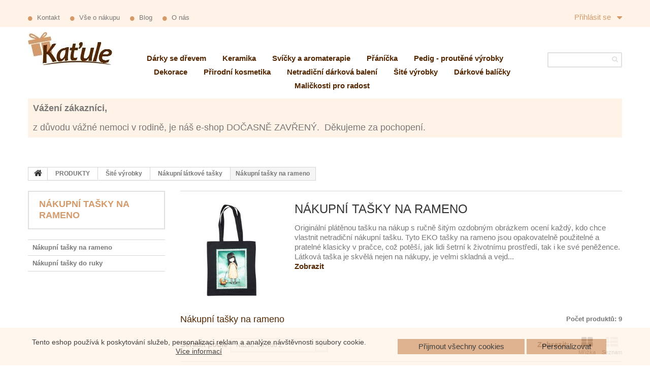

--- FILE ---
content_type: text/html; charset=utf-8
request_url: https://katule.cz/90-nakupni-latkove-tasky-na-rameno
body_size: 17667
content:
<!DOCTYPE HTML> <!--[if lt IE 7]><html class="no-js lt-ie9 lt-ie8 lt-ie7 " lang="cs"><![endif]--> <!--[if IE 7]><html class="no-js lt-ie9 lt-ie8 ie7" lang="cs"><![endif]--> <!--[if IE 8]><html class="no-js lt-ie9 ie8" lang="cs"><![endif]--> <!--[if gt IE 8]><html class="no-js ie9" lang="cs"><![endif]--><html lang="cs"><head><meta charset="utf-8" /><title>Nákupní tašky na rameno - Katule.cz</title><meta name="description" content="Sháníte nákupní EKO taška na rameno? Máte rádi originalitu? Pokud ano, tak koukněte na naši nabídku plátěných tašek na nákup s originálním ručně šitým obrázkem." /><meta name="generator" content="PrestaShop" /><meta name="robots" content="index,follow" /><meta name="viewport" content="width=device-width, minimum-scale=0.25, maximum-scale=1.0, initial-scale=1.0" /><meta name="apple-mobile-web-app-capable" content="yes" /><link rel="icon" type="image/vnd.microsoft.icon" href="/img/favicon.ico?1675158746" /><link rel="shortcut icon" type="image/x-icon" href="/img/favicon.ico?1675158746" /><link rel="stylesheet" href="/themes/theme1129/css/global.css" media="all" /><link rel="stylesheet" href="/themes/theme1129/css/autoload/highdpi.css" media="all" /><link rel="stylesheet" href="/themes/theme1129/css/autoload/responsive-tables.css" media="all" /><link rel="stylesheet" href="/themes/theme1129/css/autoload/uniform.default.css" media="all" /><link rel="stylesheet" href="/js/jquery/plugins/fancybox/jquery.fancybox.css" media="all" /><link rel="stylesheet" href="/themes/theme1129/css/product_list.css" media="all" /><link rel="stylesheet" href="/themes/theme1129/css/category.css" media="all" /><link rel="stylesheet" href="/themes/theme1129/css/scenes.css" media="all" /><link rel="stylesheet" href="/modules/shaim_cookies_eu/shaim_cookies_eu.css" media="all" /><link rel="stylesheet" href="/themes/theme1129/css/modules/prestablog/views/grid-for-1-6-module.css" media="all" /><link rel="stylesheet" href="/themes/theme1129/css/modules/blockcategories/blockcategories.css" media="all" /><link rel="stylesheet" href="/themes/theme1129/css/modules/blocklanguages/blocklanguages.css" media="all" /><link rel="stylesheet" href="/themes/theme1129/css/modules/blocksearch/blocksearch.css" media="all" /><link rel="stylesheet" href="/js/jquery/plugins/autocomplete/jquery.autocomplete.css" media="all" /><link rel="stylesheet" href="/themes/theme1129/css/modules/blocknewsletter/blocknewsletter.css" media="all" /><link rel="stylesheet" href="/themes/theme1129/css/modules/blockviewed/blockviewed.css" media="all" /><link rel="stylesheet" href="/themes/theme1129/css/modules/themeconfigurator/css/hooks.css" media="all" /><link rel="stylesheet" href="/themes/theme1129/css/modules/themeconfigurator/css/theme5.css" media="all" /><link rel="stylesheet" href="/themes/theme1129/css/modules/blockpermanentlinks/blockpermanentlinks.css" media="all" /><link rel="stylesheet" href="/themes/theme1129/css/modules/tmsocialfeeds/css/hook.css" media="all" /><link rel="stylesheet" href="/themes/theme1129/css/modules/tmhtmlcontent/css/hooks.css" media="all" /><link rel="stylesheet" href="/modules/tmproductvideos/css/tmproductvideos.css" media="all" /><link rel="stylesheet" href="/themes/theme1129/css/modules/blocktopmenu/css/blocktopmenu.css" media="all" /><link rel="stylesheet" href="/themes/theme1129/css/modules/blocktopmenu/css/superfish-modified.css" media="all" /><link rel="stylesheet" href="/themes/theme1129/css/modules/productcomments/productcomments.css" media="all" /><link rel="stylesheet" href="/themes/theme1129/css/modules/tmheaderaccount/views/css/front.css" media="all" /><link rel="stylesheet" href="/modules/tmsociallogin/views/css/front.css" media="all" /><link rel="stylesheet" href="/modules/hsmultiaccessoriespro/abstract/views/css/multiaccessories_16.css" media="all" /><link rel="stylesheet" href="/modules/hsmultiaccessoriespro/abstract/views/css/tableprice.css" media="all" /><link rel="stylesheet" href="/themes/theme1129/css/modules/hsmultiaccessoriespro/abstract/views/multiaccessories.css" media="all" /><link rel="stylesheet" href="/modules/brainweboptionaldni/css/style.css" media="all" /><link rel="stylesheet" href="/modules/layerslider/views/css/layerslider/layerslider.css?v=6.6.9" media="all" /><link rel="stylesheet" href="/modules/layerslider/views/lib/font-awesome/css/font-awesome.min.css?v=4.7.0" media="all" />  <style>#shaim_cks_eu .closebutton {
        background: #D49A6A none repeat scroll 0 0;
        color: #000000 !important;
    }

    #shaim_cks_eu .closebutton:hover {
        background: #552700 none repeat scroll 0 0;
    }


    #shaim_cks_eu .closebuttonPers {
        background: #D49A6A none repeat scroll 0 0;
        color: #000000 !important;
    }

    #shaim_cks_eu .closebuttonPers:hover {
        background: #552700 none repeat scroll 0 0;
    }


    #shaim_cks_eu .closebuttonCustom {
        background: #D49A6A none repeat scroll 0 0;
        color: #000000 !important;
    }

    #shaim_cks_eu .closebuttonCustom:hover {
        background: #552700 none repeat scroll 0 0;
    }


    #shaim_cks_eu .ck_table {
        background: #FFF3E8;
    }

    #shaim_cks_eu {
        position: fixed;
     bottom: 0;
     background: #FFF3E8;
        color: #000000;
        opacity: 0.75;
    }

    #shaim_cks_eu p, #shaim_cks_eu #shaim_cks_custom label, #shaim_cks_eu .more_info_href {
        color: #000000;
    }</style><div id="shaim_cks_eu"><div id="shaim_cks_euContent"><table class="ck_table"><tr id="shaim_cks_main"><td class="first"><p>Tento eshop používá k poskytování služeb, personalizaci reklam a analýze návštěvnosti soubory cookie.</p> <a class="more_info_href" href="https://katule.cz/content/15-prohlaseni-o-pouziti-cookies">Více informací</a></td><td class="second"><span id="AcceptAll" class="closebutton"> Přijmout všechny cookies </span> <span id="ShowCustom" class="closebuttonPers"> Personalizovat </span></td></tr><tr id="shaim_cks_custom"><td class="first"> <span class="cookies_span_checkbox"><input id="nezbytne" type="checkbox" name="nezbytne" value="1" checked="checked" disabled="disabled"> <label class="ruka" for="nezbytne">Nezbytně nutné cookies</label> </span> <span class="cookies_span_checkbox"> <input id="analyticke" type="checkbox" name="analyticke" value="1"> <label class="ruka" for="analyticke">Analytické cookies</label> </span> <span class="cookies_span_checkbox"> <input id="reklamni" type="checkbox" name="reklamni" value="1"> <label class="ruka" for="reklamni">Reklamní cookies</label> </span></td><td class="second"> <span id="AcceptCustom" class="closebuttonCustom"> Přijmout zvolené cookies </span></td></tr></table></div></div><meta property="og:type" content="website" /><meta property="og:title" content="N&aacute;kupn&iacute; ta&scaron;ky na rameno - Katule.cz" /><meta property="og:image" content="https://katule.cz/c/90-category_default/nakupni-latkove-tasky-na-rameno.jpg" /><meta property="og:site_name" content="Katule.cz" /><meta property="og:description" content="Sháníte nákupní EKO taška na rameno? Máte rádi originalitu? Pokud ano, tak koukněte na naši nabídku plátěných tašek na nákup s originálním ručně šitým obrázkem." /><meta property="og:url" content="http://katule.cz/90-nakupni-latkove-tasky-na-rameno" /><meta name="generator" content="Powered by Creative Slider 6.6.9 - Multi-Purpose, Responsive, Parallax, Mobile-Friendly Slider Module for PrestaShop." />      <!--[if IE 8]> 
<script src="https://oss.maxcdn.com/libs/html5shiv/3.7.0/html5shiv.js"></script> 
<script src="https://oss.maxcdn.com/libs/respond.js/1.3.0/respond.min.js"></script> <![endif]--></head><body id="category" class="category category-90 category-nakupni-latkove-tasky-na-rameno hide-right-column lang_cs two-columns"> <!--[if IE 8]><div style='clear:both;height:59px;padding:0 15px 0 15px;position:relative;z-index:10000;text-align:center;'><a href="//www.microsoft.com/windows/internet-explorer/default.aspx?ocid=ie6_countdown_bannercode"><img src="http://storage.ie6countdown.com/assets/100/images/banners/warning_bar_0000_us.jpg" border="0" height="42" width="820" alt="You are using an outdated browser. For a faster, safer browsing experience, upgrade for free today." /></a></div> <![endif]--><div id="page"><div class="header-container"> <header id="header"><div class="banner"><div class="container"><div class="row"></div></div></div><div class="nav"><div class="container"><div class="row"> <nav><ul id="header_links"><li id="header_link_contact"> <a href="https://katule.cz/napiste-nam" title="Kontakt">Kontakt</a></li><li id="header_link_sitemap"> <a href="https://katule.cz/content/14-vse-o-nakupu" title="Vše o nákupu">Vše o nákupu</a></li><li id="header_link_blog"> <a href="https://katule.cz/blog" title="Blog">Blog</a></li><li id="header_link_about"> <a href="https://katule.cz/content/9-about-us" title="O nás">O nás</a></li></ul><div id="header-login"><div class="current header_user_info"><a href="#" onclick="return false;">Přihlásit se</a></div><ul id="header-login-content" class="toogle_content"><li><form action="https://katule.cz/login" method="post" id="header_login_form"><div id="create_header_account_error" class="alert alert-danger" style="display:none;"></div><div class="form_content clearfix"><div class="form-group"> <label for="header-email">Email</label> <input class="is_required validate account_input form-control" data-validate="isEmail" type="text" id="header-email" name="header-email" value="" /></div><div class="form-group"> <label for="header-passwd">Heslo</label> <span><input class="is_required validate account_input form-control" type="password" data-validate="isPasswd" id="header-passwd" name="header-passwd" value="" autocomplete="off" /></span></div><p class="submit"> <button type="button" id="HeaderSubmitLogin" name="HeaderSubmitLogin" class="btn btn-default btn-sm btn-border"> <i class="fa fa-lock left"></i> Přihlásit se </button></p><p> <a href="https://katule.cz/muj-ucet" class="btn btn-default btn-sm btn-border">Vytvořit účet</a></p><div class="clearfix"> <a class="btn btn-default btn-sm btn-login-google" href="https://katule.cz/module/tmsociallogin/googlelogin?back=https%3A%2F%2Fkatule.cz%2F" title="Přihlašte se vaším účtem Google"> Google přihlášení </a></div></div></form></li></ul></div></nav></div></div></div><div><div class="container"><div class="row"><div id="header_logo"> <a href="http://katule.cz/" title="Katule.cz"> <img class="logo img-responsive" src="https://katule.cz/img/katule-logo-1491761818.jpg" alt="Katule.cz" width="166" height="65"/> </a></div><div id="search_block_top" class="col-sm-2 clearfix"><form id="searchbox" method="get" action="https://katule.cz/vyhledavani" > <input type="hidden" name="controller" value="search" /> <input type="hidden" name="orderby" value="position" /> <input type="hidden" name="orderway" value="desc" /> <input class="search_query form-control" type="text" id="search_query_top" name="search_query" placeholder="" value="" /> <button type="submit" name="submit_search" class="btn btn-default button-search"> <span>Vyhledávání</span> </button></form></div><div id="block_top_menu" class="sf-contener clearfix col-lg-12"><div class="cat-title">Kategorie</div><ul class="sf-menu clearfix menu-content"><li><a href="https://katule.cz/25-darky-se-drevem" title="Dárky se dřevem">Dárky se dřevem</a><ul><li><a href="https://katule.cz/87-drevene-darky-pro-deti" title="Dřevěné dárky pro děti">Dřevěné dárky pro děti</a></li><li><a href="https://katule.cz/88-drevene-darky-pro-muze-a-zeny" title="Dřevěné dárky pro muže a ženy">Dřevěné dárky pro muže a ženy</a></li></ul></li><li><a href="https://katule.cz/39-keramika" title="Keramika">Keramika</a><ul><li><a href="https://katule.cz/96-originalni-kolekce-keramiky" title="Originální kolekce keramiky">Originální kolekce keramiky</a><ul><li><a href="https://katule.cz/98-fragaria-kolekce-keramiky" title=""Fragaria" kolekce keramiky ">"Fragaria" kolekce keramiky </a></li><li><a href="https://katule.cz/99-cerveny-puntik-kolekce-keramiky" title=""Červený puntík" kolekce keramiky ">"Červený puntík" kolekce keramiky </a></li><li><a href="https://katule.cz/100-modry-puntik-kolekce-keramiky" title=""Modrý puntík" kolekce keramiky ">"Modrý puntík" kolekce keramiky </a></li><li><a href="https://katule.cz/101-sedy-puntik-kolekce-keramiky" title=" "Šedý puntík" kolekce keramiky"> "Šedý puntík" kolekce keramiky</a></li><li><a href="https://katule.cz/102-nature-kolekce-keramiky" title=" "Nature" kolekce keramiky"> "Nature" kolekce keramiky</a></li><li><a href="https://katule.cz/103-levandule-kolekce-keramiky" title=""Levandule“ kolekce keramiky">"Levandule“ kolekce keramiky</a></li><li><a href="https://katule.cz/104-viridis-kolekce-keramiky" title=""Viridis“ kolekce keramiky">"Viridis“ kolekce keramiky</a></li><li><a href="https://katule.cz/105-ruberis-kolekce-keramiky" title=""Ruberis“ kolekce keramiky">"Ruberis“ kolekce keramiky</a></li><li><a href="https://katule.cz/106-flavus-kolekce-keramiky" title=""Flavus“ kolekce keramiky ">"Flavus“ kolekce keramiky </a></li><li><a href="https://katule.cz/107-aurantia-kolekce-keramiky" title=""Aurantia“ kolekce keramiky ">"Aurantia“ kolekce keramiky </a></li><li><a href="https://katule.cz/108-love-kolekce-keramiky" title="„Love“ kolekce keramiky">„Love“ kolekce keramiky</a></li></ul></li><li><a href="https://katule.cz/43-dekorativni-keramika" title="Dekorativní keramika">Dekorativní keramika</a><ul><li><a href="https://katule.cz/56-aromalampy" title="Aromalampy">Aromalampy</a></li><li><a href="https://katule.cz/71-svicny-z-keramiky" title="Svícny z keramiky">Svícny z keramiky</a></li><li><a href="https://katule.cz/74-dekorace-do-kuchyne" title="Dekorace do kuchyně">Dekorace do kuchyně</a></li><li><a href="https://katule.cz/75-keramicke-dekorace-k-zaveseni" title="Závěsné dekorace">Závěsné dekorace</a></li><li><a href="https://katule.cz/143-darkove-keramicke-stojici-dekorace" title="Stojící dekorace ">Stojící dekorace </a></li><li><a href="https://katule.cz/76-keramicke-kasicky-a-pokladnicky" title="Kasičky a pokladničky">Kasičky a pokladničky</a></li><li><a href="https://katule.cz/131-dekorativni-misky-a-misky-na-klubicka" title="Dekorativní misky">Dekorativní misky</a></li><li><a href="https://katule.cz/132-zvony-zvonky-a-zvonecky" title="Zvony, zvonky a zvonečky">Zvony, zvonky a zvonečky</a></li><li><a href="https://katule.cz/45-zapichy-do-kvetinacu" title="Zápichy do květináčů a okrasné handmade květináče i vázičky">Zápichy do květináčů a okrasné handmade květináče i vázičky</a><ul><li><a href="https://katule.cz/140-dekorativni-handmade-kvetinace-a-vazicky" title="Květináče a vázičky">Květináče a vázičky</a></li><li><a href="https://katule.cz/141-hnede-cedulky-do-kvetin" title="Hnědé cedulky do květin">Hnědé cedulky do květin</a></li><li><a href="https://katule.cz/142-barevne-cedulky-do-kvetin" title="Barevné cedulky do květin">Barevné cedulky do květin</a></li></ul></li></ul></li><li><a href="https://katule.cz/44-uzitkova-keramika" title="Užitková keramika">Užitková keramika</a><ul><li><a href="https://katule.cz/48-hrnky-a-hrnecky" title="Hrnky a hrnečky">Hrnky a hrnečky</a><ul><li><a href="https://katule.cz/79-maxi-a-xxl-hrnky-o-objemu-kolem-1l" title="Maxi a XXL hrnky">Maxi a XXL hrnky</a></li><li><a href="https://katule.cz/80-hrnecky-na-espresso-americano-i-lungo" title="Hrnečky na espresso">Hrnečky na espresso</a></li><li><a href="https://katule.cz/81-bylinacky-hrnky-na-sypany-caj" title="Hrnky na sypaný čaj">Hrnky na sypaný čaj</a></li><li><a href="https://katule.cz/82-hrnky-a-hrnecky-na-caj-ci-kavu-od-300ml-do-400ml" title="Hrnečky 300ml až 400ml">Hrnečky 300ml až 400ml</a></li><li><a href="https://katule.cz/83-hrnky-a-hrnecky-na-caj-ci-kavu-05l" title="Hrnky na čaj či kávu 0,5l">Hrnky na čaj či kávu 0,5l</a></li></ul></li><li><a href="https://katule.cz/49-konvicky-a-dzbany" title="Konvičky a džbány">Konvičky a džbány</a></li><li><a href="https://katule.cz/50-dozy-a-cukrenky" title="Dózy a cukřenky">Dózy a cukřenky</a></li><li><a href="https://katule.cz/127-misy-a-misky" title="Mísy a misky">Mísy a misky</a></li><li><a href="https://katule.cz/139-pivni-keramika" title="Pivní keramika">Pivní keramika</a></li></ul></li></ul></li><li><a href="https://katule.cz/59-svicky-a-aromaterapie" title="Svíčky a aromaterapie">Svíčky a aromaterapie</a><ul><li><a href="https://katule.cz/35-svicky-ze-vceliho-vosku" title="Svíčky ze včelího vosku">Svíčky ze včelího vosku</a><ul><li><a href="https://katule.cz/30-lite-svicky-ze-vceliho-vosku" title="Lité svíčky ze včelího vosku">Lité svíčky ze včelího vosku</a></li><li><a href="https://katule.cz/29-rolovane-svicky-ze-vceliho-vosku" title="Rolované svíčky ze včelího vosku">Rolované svíčky ze včelího vosku</a></li><li><a href="https://katule.cz/144-macene-tazene-svicky-ze-vceliho-vosku" title="Máčené (tažené) svíčky ze včelího vosku">Máčené (tažené) svíčky ze včelího vosku</a></li></ul></li><li><a href="https://katule.cz/31-svicky-z-palmoveho-vosku" title="Svíčky z palmového vosku">Svíčky z palmového vosku</a><ul><li><a href="https://katule.cz/60-male-svicky-z-palmoveho-vosku" title="Malé svíčky z palmového vosku">Malé svíčky z palmového vosku</a></li><li><a href="https://katule.cz/63-velke-svicky-z-palmoveho-vosku" title="Velké svíčky z palmového vosku">Velké svíčky z palmového vosku</a></li></ul></li><li><a href="https://katule.cz/64-aromalampy-v-modernim-i-klasickem-designu" title="Aromalampy v moderním i klasickém designu">Aromalampy v moderním i klasickém designu</a></li><li><a href="https://katule.cz/72-svicny" title="Svícny">Svícny</a></li></ul></li><li><a href="https://katule.cz/34-pranicka" title="Přáníčka">Přáníčka</a><ul><li><a href="https://katule.cz/111-prani-pro-muze" title="Přání pro muže">Přání pro muže</a></li><li><a href="https://katule.cz/116-prani-pro-zenu" title="Přání pro ženu">Přání pro ženu</a></li><li><a href="https://katule.cz/115-neutralni-gratulace" title="Neutrální gratulace">Neutrální gratulace</a></li><li><a href="https://katule.cz/113-pranicka-se-zviratky" title="Přáníčka se zvířátky">Přáníčka se zvířátky</a></li><li><a href="https://katule.cz/114-svatebni-gratulace" title="Svatební gratulace">Svatební gratulace</a></li><li><a href="https://katule.cz/117-gratulace-k-ukonceni-studia" title="Přání k ukončení studia">Přání k ukončení studia</a></li><li><a href="https://katule.cz/118-prani-pro-nemocneho" title="Přání pro nemocného">Přání pro nemocného</a></li><li><a href="https://katule.cz/112-kvetinove-gratulace" title="Květinové gratulace">Květinové gratulace</a></li><li><a href="https://katule.cz/136-pranicka-a-podekovani-pro-pani-ucitelku" title="Přání pro paní učitelku">Přání pro paní učitelku</a></li><li><a href="https://katule.cz/119-gratulace-k-miminku" title="Gratulace k miminku">Gratulace k miminku</a><ul><li><a href="https://katule.cz/137-gratulace-k-narozeni-miminka" title="Přání k narození miminka">Přání k narození miminka</a></li><li><a href="https://katule.cz/138-gratulace-pro-tehotnou-zenu-a-k-odchodu-na-materskou-dovolenou" title="Gratulace pro těhulku">Gratulace pro těhulku</a></li></ul></li><li><a href="https://katule.cz/121-prani-podle-rocnich-obdobi" title="Přání podle ročních období">Přání podle ročních období</a><ul><li><a href="https://katule.cz/122-gratulace-s-jarnimi-motivy" title="Přání s jarními motivy">Přání s jarními motivy</a></li><li><a href="https://katule.cz/123-gratulace-s-letnimi-motivy" title="Přání s letními motivy">Přání s letními motivy</a></li><li><a href="https://katule.cz/125-gratulace-se-zimnimi-motivy" title="Přání se zimními motivy">Přání se zimními motivy</a></li></ul></li></ul></li><li><a href="https://katule.cz/66-pedig-proutene-vyrobky" title="Pedig - proutěné výrobky">Pedig - proutěné výrobky</a><ul><li><a href="https://katule.cz/67-prouti-do-kuchyne-a-na-stul" title="Do kuchyně a na stůl">Do kuchyně a na stůl</a><ul><li><a href="https://katule.cz/92-priborniky-a-korenkovniky" title="Příborníky a kořenkovníky">Příborníky a kořenkovníky</a></li><li><a href="https://katule.cz/93-etazery-servirovaci-podnosy-tacy-a-stojanky" title="Etažéry, tácy a stojánky, servírovací podnosy">Etažéry, tácy a stojánky, servírovací podnosy</a></li><li><a href="https://katule.cz/94-osatky-a-kosiky-na-pecivo-servirovaci-i-dekoracni" title="Ošatky a košíky na pečivo - servírovací i dekorační">Ošatky a košíky na pečivo - servírovací i dekorační</a></li></ul></li><li><a href="https://katule.cz/69-proutene-kosiky-a-krabicky" title="Košíky a krabičky">Košíky a krabičky</a><ul><li><a href="https://katule.cz/85-proutene-krabicky-osatky-a-boxy" title="Proutěné krabičky, ošatky a boxy">Proutěné krabičky, ošatky a boxy</a></li><li><a href="https://katule.cz/84-kosiky-na-kolo-nakupni-kosiky-a-piknikove-kose" title="Košíky na kolo, nákupní košíky a piknikové koše">Košíky na kolo, nákupní košíky a piknikové koše</a></li><li><a href="https://katule.cz/128-dekorativni-boxy-na-papirove-kapesnicky-kapesnikovniky" title="Dekorativní boxy na papírové kapesníčky „Kapesníkovníky“">Dekorativní boxy na papírové kapesníčky „Kapesníkovníky“</a></li></ul></li><li><a href="https://katule.cz/86-proutene-vazy" title="Proutěné vázy">Proutěné vázy</a></li><li><a href="https://katule.cz/126-organizery-a-pomocnici-z-prouti" title="Organizéry a pomocníci z proutí">Organizéry a pomocníci z proutí</a></li></ul></li><li><a href="https://katule.cz/13-dekorace" title="Dekorace">Dekorace</a><ul><li><a href="https://katule.cz/52-dekorace-do-kuchyne" title="Dekorace do kuchyně">Dekorace do kuchyně</a></li><li><a href="https://katule.cz/53-dekorace-na-stul-komodu-ci-policku" title="Dekorace na stůl, komodu či poličku">Dekorace na stůl, komodu či poličku</a></li><li><a href="https://katule.cz/54-dekorace-k-zaveseni" title="Dekorace k zavěšení">Dekorace k zavěšení</a></li><li><a href="https://katule.cz/55-vazy-a-kytice" title="Vázy a kytice">Vázy a kytice</a></li><li><a href="https://katule.cz/110-kvetinove-panenky-z-filcu" title="Květinové panenky z filcu">Květinové panenky z filcu</a></li></ul></li><li><a href="https://katule.cz/36-darek-prirodni-kosmetika" title="Přirodní kosmetika">Přirodní kosmetika</a><ul></ul></li><li><a href="https://katule.cz/46-netradicni-darkova-baleni" title="Netradiční dárková balení ">Netradiční dárková balení </a><ul><li><a href="https://katule.cz/58-darkove-krabicky-dekorovane" title="Dárkové krabičky dekorované">Dárkové krabičky dekorované</a></li><li><a href="https://katule.cz/61-darkove-krabicky-v-neutralnim-dekoru" title="Neutrální dekor dárkových krabiček">Neutrální dekor dárkových krabiček</a></li><li><a href="https://katule.cz/78-papirove-darkove-tasky" title="Papírové dárkové tašky">Papírové dárkové tašky</a></li><li><a href="https://katule.cz/145-darkove-a-detske-kufriky" title="Dárkové a dětské kufříky">Dárkové a dětské kufříky</a></li></ul></li><li><a href="https://katule.cz/89-site-vyrobky" title="Šité výrobky">Šité výrobky</a><ul><li><a href="https://katule.cz/91-vonne-sacky-polstarky-a-pytliky" title="Vonné sáčky, polštářky a pytlíky">Vonné sáčky, polštářky a pytlíky</a></li><li><a href="https://katule.cz/133-nakupni-latkove-tasky" title="Nákupní látkové tašky">Nákupní látkové tašky</a><ul><li class="sfHoverForce"><a href="https://katule.cz/90-nakupni-latkove-tasky-na-rameno" title="Nákupní tašky na rameno">Nákupní tašky na rameno</a></li><li><a href="https://katule.cz/134-nakupni-latkove-tasky-do-ruky" title="Nákupní tašky do ruky">Nákupní tašky do ruky</a></li></ul></li><li><a href="https://katule.cz/135-dekoracni-uvazy-spony-na-detske-zavesy" title="Spony na dětské závěsy">Spony na dětské závěsy</a></li></ul></li><li><a href="https://katule.cz/12-darkove-balicky" title="Dárkové balíčky">Dárkové balíčky</a><ul></ul></li><li><a href="https://katule.cz/73-malickosti-pro-radost" title="Maličkosti pro radost">Maličkosti pro radost</a></li></ul></div><div class="clearfix col-lg-12 css-top-note" ><h4 style="padding: 10px; background: #fff3e8;"><strong>Vážení zákazníci,<br /><br /></strong>z důvodu vážné nemoci v rodině, je náš e-shop DOČASNĚ ZAVŘENÝ.&nbsp; Děkujeme za pochopení.&nbsp;<strong></strong></h4></div></div> <br/></div></div> </header></div><div class="columns-container"><div id="slider_row" class="row"><div id="top_column" class="center_column"></div></div><div id="columns" class="container"><div class="breadcrumb clearfix"> <a class="home" href="http://katule.cz/" title="Zpět na hlavn&iacute; str&aacute;nku"> <i class="fa fa-home"></i> </a> <span class="navigation-pipe" >&gt;</span> <a href="https://katule.cz/70-produkty-darkoveho-eshopu" title="PRODUKTY" data-gg="">PRODUKTY</a><span class="navigation-pipe">></span><a href="https://katule.cz/89-site-vyrobky" title="&Scaron;it&eacute; v&yacute;robky" data-gg="">&Scaron;it&eacute; v&yacute;robky</a><span class="navigation-pipe">></span><a href="https://katule.cz/133-nakupni-latkove-tasky" title="N&aacute;kupn&iacute; l&aacute;tkov&eacute; ta&scaron;ky" data-gg="">N&aacute;kupn&iacute; l&aacute;tkov&eacute; ta&scaron;ky</a><span class="navigation-pipe">></span>N&aacute;kupn&iacute; ta&scaron;ky na rameno</div><div class="row"><div id="left_column" class="column col-xs-12 col-sm-3"><section id="categories_block_left" class="block"><h4 class="title_block"> Nákupní tašky na rameno</h4><div class="block_content"><ul class="tree "><li class="selected_li"> <a href="https://katule.cz/90-nakupni-latkove-tasky-na-rameno" class="selected" title="Originální plátěnou tašku na nákup s&nbsp;ručně šitým ozdobným obrázkem ocení každý, kdo chce vlastnit netradiční nákupní tašku. Tyto EKO tašky na rameno jsou opakovatelně použitelné a pratelné klasicky v&nbsp;pračce, což potěší, jak lidi šetrní k&nbsp;životnímu prostředí, tak i ke své peněžence. Látková taška je skvělá nejen na nákupy, je velmi skladná a vejde se i do malé kabelky, takže ji máte kdykoliv po ruce."> Nákupní tašky na rameno </a></li><li > <a href="https://katule.cz/134-nakupni-latkove-tasky-do-ruky" title="Chystáte se na větší nákup a hledáte pevnou látková tašku, do které se toho hodně vejde? &nbsp;Pak tu právě pro Vás máme stylové ručně šité tašky s&nbsp;uchem přesně do ruky. Moderní a ekologické nákupní tašky s&nbsp;originálním designem jsou praktickým a slušivým doplňkem pro každý den. Oceníte je ať jezdíte na nákupy autem nebo chodíte pěšky. Vyberte si tu svou nebo ji věnujte jako dárek.&nbsp;"> Nákupní tašky do ruky </a></li></ul></div> </section></div><div id="center_column" class="center_column col-xs-12 col-sm-9"><div class="content_scene_cat"><div class="content_scene_cat_bg row"><div class="category-image hidden-xs col-xs-12 col-sm-5 col-md-4 col-lg-3"> <img class="img-responsive" src="https://katule.cz/c/90-tm_home_default/nakupni-latkove-tasky-na-rameno.jpg" alt="Nákupní tašky na rameno" /></div><div class="cat_desc col-xs-12 col-sm-7 col-md-8 col-lg-9"> <span class="category-name"> Nákupní tašky na rameno </span><div id="category_description_short" class="rte"><p>Originální plátěnou tašku na nákup s&nbsp;ručně šitým ozdobným obrázkem ocení každý, kdo chce vlastnit netradiční nákupní tašku. Tyto EKO tašky na rameno jsou opakovatelně použitelné a pratelné klasicky v&nbsp;pračce, což potěší, jak lidi šetrní k&nbsp;životnímu prostředí, tak i ke své peněžence. Látková taška je skvělá nejen na nákupy, je velmi skladná a vejd...</p></div><div id="category_description_full" class="unvisible rte"><p>Originální plátěnou tašku na nákup s&nbsp;ručně šitým ozdobným obrázkem ocení každý, kdo chce vlastnit netradiční nákupní tašku. Tyto EKO tašky na rameno jsou opakovatelně použitelné a pratelné klasicky v&nbsp;pračce, což potěší, jak lidi šetrní k&nbsp;životnímu prostředí, tak i ke své peněžence. Látková taška je skvělá nejen na nákupy, je velmi skladná a vejde se i do malé kabelky, takže ji máte kdykoliv po ruce.</p></div> <a href="https://katule.cz/90-nakupni-latkove-tasky-na-rameno" class="lnk_more" title="Zobrazit">Zobrazit</a></div></div></div><h1 class="page-heading product-listing"> <span class="cat-name">Nákupní tašky na rameno&nbsp;</span> <span class="heading-counter">Počet produktů: 9 </span></h1><div class="content_sortPagiBar clearfix"><div class="sortPagiBar clearfix"><ul class="display hidden-xs"><li class="display-title">Zobrazit:</li><li id="grid"> <a rel="nofollow" href="#" title="Mř&iacute;žka"> <i class="fa fa-th-large"></i> Mř&iacute;žka </a></li><li id="list"> <a rel="nofollow" href="#" title="Seznam"> <i class="fa fa-th-list"></i> Seznam </a></li></ul><form id="productsSortForm" action="https://katule.cz/90-nakupni-latkove-tasky-na-rameno" class="productsSortForm"><div class="select selector1"> <label for="selectProductSort">Seřadit podle</label> <select id="selectProductSort" class="selectProductSort form-control"><option value="name:asc" selected="selected">--</option><option value="name:asc" selected="selected">N&aacute;zvu: od A do Z</option><option value="name:desc" >N&aacute;zvu: od Z do A</option><option value="reference:asc" >K&oacute;du: vzestupně</option><option value="reference:desc" >K&oacute;du: sestupně</option> </select></div></form></div><div class="top-pagination-content clearfix"><div id="pagination" class="pagination clearfix"></div><div class="product-count"> Zobrazeno 1 &ndash; 9 z 9 položek</div></div></div><ul class="product_list grid row"><li class="ajax_block_product col-xs-12 col-sm-6 col-md-4 first-in-line first-item-of-tablet-line first-item-of-mobile-line"><div class="product-container" itemscope itemtype="http://schema.org/Product"><div class="left-block"><div class="product-image-container"> <a class="product_img_link" href="https://katule.cz/nakupni-latkove-tasky-na-rameno/darek-bavlnena-nakupni-taska-pres-rameno-kardinal-cerveny-605.html" title="Bavlněná nákupní taška přes rameno „Kardinál červený“" itemprop="url"> <img class="replace-2x img-responsive" src="https://katule.cz/1937-tm_home_default/bavlnena-nakupni-taska-pres-rameno-kardinal-cerveny.jpg" alt="Bavlněná nákupní taška přes rameno „Kardinál červený“" title="Bavlněná nákupní taška přes rameno „Kardinál červený“" itemprop="image" /> </a> <a class="quick-view" href="https://katule.cz/nakupni-latkove-tasky-na-rameno/darek-bavlnena-nakupni-taska-pres-rameno-kardinal-cerveny-605.html" rel="https://katule.cz/nakupni-latkove-tasky-na-rameno/darek-bavlnena-nakupni-taska-pres-rameno-kardinal-cerveny-605.html"> <span>Rychl&yacute; n&aacute;hled</span> </a></div></div><div class="right-block"><h5 itemprop="name"> <a class="product-name" href="https://katule.cz/nakupni-latkove-tasky-na-rameno/darek-bavlnena-nakupni-taska-pres-rameno-kardinal-cerveny-605.html" title="Bavlněná nákupní taška přes rameno „Kardinál červený“" itemprop="url" > <span class="list-name">Bavlněná nákupní taška přes rameno „Kardinál červený“</span> <span class="grid-name">Bavlněná nákupní taška přes rameno...</span> </a></h5><p class="product-desc" itemprop="description"> <span class="list-desc">okouzlující látková nákupní taška, kvalitní bavlna, ručně šitá, netradiční vzor, praktická kapsička pro složení tašky, lehká jako pírko, ekologická látková taška se širokým využitím</span> <span class="grid-desc">okouzlující látková nákupní taška,...</span></p><div class="button-container"> <a itemprop="url" class="lnk_view btn btn-default" href="https://katule.cz/nakupni-latkove-tasky-na-rameno/darek-bavlnena-nakupni-taska-pres-rameno-kardinal-cerveny-605.html" title="Zobrazit"> <span>Zobrazit</span> </a></div><div class="color-list-container"></div><div class="product-flags"></div></div><div class="functional-buttons clearfix"></div></div></li><li class="ajax_block_product col-xs-12 col-sm-6 col-md-4 last-item-of-tablet-line last-item-of-mobile-line"><div class="product-container" itemscope itemtype="http://schema.org/Product"><div class="left-block"><div class="product-image-container"> <a class="product_img_link" href="https://katule.cz/nakupni-latkove-tasky-na-rameno/darek-bavlnena-taska-pres-rameno-les-v-zime-612.html" title="Bavlněná taška přes rameno „Les v zimě“" itemprop="url"> <img class="replace-2x img-responsive" src="https://katule.cz/2029-tm_home_default/bavlnena-taska-pres-rameno-les-v-zime.jpg" alt="Bavlněná taška přes rameno „Les v zimě“" title="Bavlněná taška přes rameno „Les v zimě“" itemprop="image" /> </a> <a class="quick-view" href="https://katule.cz/nakupni-latkove-tasky-na-rameno/darek-bavlnena-taska-pres-rameno-les-v-zime-612.html" rel="https://katule.cz/nakupni-latkove-tasky-na-rameno/darek-bavlnena-taska-pres-rameno-les-v-zime-612.html"> <span>Rychl&yacute; n&aacute;hled</span> </a></div></div><div class="right-block"><h5 itemprop="name"> <a class="product-name" href="https://katule.cz/nakupni-latkove-tasky-na-rameno/darek-bavlnena-taska-pres-rameno-les-v-zime-612.html" title="Bavlněná taška přes rameno „Les v zimě“" itemprop="url" > <span class="list-name">Bavlněná taška přes rameno „Les v zimě“</span> <span class="grid-name">Bavlněná taška přes rameno „Les v zimě“</span> </a></h5><p class="product-desc" itemprop="description"> <span class="list-desc">úchvatný motiv látkové nákupní tašky, snově zasněžené smrky ocení nejen milovníci zimy, elegantní ekologická taška s&nbsp;dlouhým uchem přes rameno, originální handmade výrobek, netradiční vzor, praktická kapsička pro složení tašky, krásný dárek pro muže i ženu</span> <span class="grid-desc">úchvatný motiv látkové nákupní tašky,...</span></p><div class="button-container"> <a itemprop="url" class="lnk_view btn btn-default" href="https://katule.cz/nakupni-latkove-tasky-na-rameno/darek-bavlnena-taska-pres-rameno-les-v-zime-612.html" title="Zobrazit"> <span>Zobrazit</span> </a></div><div class="color-list-container"></div><div class="product-flags"></div></div><div class="functional-buttons clearfix"></div></div></li><li class="ajax_block_product col-xs-12 col-sm-6 col-md-4 last-in-line first-item-of-tablet-line first-item-of-mobile-line"><div class="product-container" itemscope itemtype="http://schema.org/Product"><div class="left-block"><div class="product-image-container"> <a class="product_img_link" href="https://katule.cz/nakupni-latkove-tasky-na-rameno/darek-nakupni-latkova-taska-na-rameno-hrava-kocka-430.html" title="Nákupní látková taška na rameno &quot;Hravá kočka&quot;" itemprop="url"> <img class="replace-2x img-responsive" src="https://katule.cz/1428-tm_home_default/nakupni-latkova-taska-na-rameno-hrava-kocka.jpg" alt="Nákupní látková taška na rameno &quot;Hravá kočka&quot;" title="Nákupní látková taška na rameno &quot;Hravá kočka&quot;" itemprop="image" /> </a> <a class="quick-view" href="https://katule.cz/nakupni-latkove-tasky-na-rameno/darek-nakupni-latkova-taska-na-rameno-hrava-kocka-430.html" rel="https://katule.cz/nakupni-latkove-tasky-na-rameno/darek-nakupni-latkova-taska-na-rameno-hrava-kocka-430.html"> <span>Rychl&yacute; n&aacute;hled</span> </a></div></div><div class="right-block"><h5 itemprop="name"> <a class="product-name" href="https://katule.cz/nakupni-latkove-tasky-na-rameno/darek-nakupni-latkova-taska-na-rameno-hrava-kocka-430.html" title="Nákupní látková taška na rameno &quot;Hravá kočka&quot;" itemprop="url" > <span class="list-name">Nákupní látková taška na rameno &quot;Hravá kočka&quot;</span> <span class="grid-name">Nákupní látková taška na rameno &quot;Hravá kočka&quot;</span> </a></h5><p class="product-desc" itemprop="description"> <span class="list-desc">ekologie pevná plátěná taška s motivem hravé kočky, veselý a hravý motiv protahující se kočky, bavlněná taška s aplikací, netradiční nákupní taška s ručně šitým obrázkem, dostatečná velikost na klasický nákup, skladná taška na nákup, pozitivní žlutá barva</span> <span class="grid-desc">ekologie pevná plátěná taška s...</span></p><div class="button-container"> <a itemprop="url" class="lnk_view btn btn-default" href="https://katule.cz/nakupni-latkove-tasky-na-rameno/darek-nakupni-latkova-taska-na-rameno-hrava-kocka-430.html" title="Zobrazit"> <span>Zobrazit</span> </a></div><div class="color-list-container"></div><div class="product-flags"></div></div><div class="functional-buttons clearfix"></div></div></li><li class="ajax_block_product col-xs-12 col-sm-6 col-md-4 first-in-line last-item-of-tablet-line last-item-of-mobile-line"><div class="product-container" itemscope itemtype="http://schema.org/Product"><div class="left-block"><div class="product-image-container"> <a class="product_img_link" href="https://katule.cz/nakupni-latkove-tasky-na-rameno/darek-nakupni-latkova-taska-na-rameno-kocici-svet-450.html" title="Nákupní látková taška na rameno &quot;Kočičí svět&quot;" itemprop="url"> <img class="replace-2x img-responsive" src="https://katule.cz/1463-tm_home_default/nakupni-latkova-taska-na-rameno-kocici-svet.jpg" alt="Nákupní látková taška na rameno &quot;Kočičí svět&quot;" title="Nákupní látková taška na rameno &quot;Kočičí svět&quot;" itemprop="image" /> </a> <a class="quick-view" href="https://katule.cz/nakupni-latkove-tasky-na-rameno/darek-nakupni-latkova-taska-na-rameno-kocici-svet-450.html" rel="https://katule.cz/nakupni-latkove-tasky-na-rameno/darek-nakupni-latkova-taska-na-rameno-kocici-svet-450.html"> <span>Rychl&yacute; n&aacute;hled</span> </a></div></div><div class="right-block"><h5 itemprop="name"> <a class="product-name" href="https://katule.cz/nakupni-latkove-tasky-na-rameno/darek-nakupni-latkova-taska-na-rameno-kocici-svet-450.html" title="Nákupní látková taška na rameno &quot;Kočičí svět&quot;" itemprop="url" > <span class="list-name">Nákupní látková taška na rameno &quot;Kočičí svět&quot;</span> <span class="grid-name">Nákupní látková taška na rameno &quot;Kočičí svět&quot;</span> </a></h5><p class="product-desc" itemprop="description"> <span class="list-desc">pozitivní látková taška s motivem rozverné kočičky, vhodná pro nošení přes rameno, ekologická taška, ideální na nákupy i k&nbsp;vodě, skladná taška „pro jistotu“ do kabelky, originální plátěná taška</span> <span class="grid-desc">pozitivní látková taška s motivem...</span></p><div class="button-container"> <a itemprop="url" class="lnk_view btn btn-default" href="https://katule.cz/nakupni-latkove-tasky-na-rameno/darek-nakupni-latkova-taska-na-rameno-kocici-svet-450.html" title="Zobrazit"> <span>Zobrazit</span> </a></div><div class="color-list-container"></div><div class="product-flags"></div></div><div class="functional-buttons clearfix"></div></div></li><li class="ajax_block_product col-xs-12 col-sm-6 col-md-4 first-item-of-tablet-line first-item-of-mobile-line"><div class="product-container" itemscope itemtype="http://schema.org/Product"><div class="left-block"><div class="product-image-container"> <a class="product_img_link" href="https://katule.cz/nakupni-latkove-tasky-na-rameno/darek-nakupni-latkova-taska-na-rameno-maceskove-okouzleni-443.html" title="Nákupní látková taška na rameno &quot;Maceškové okouzlení&quot;" itemprop="url"> <img class="replace-2x img-responsive" src="https://katule.cz/1445-tm_home_default/nakupni-latkova-taska-na-rameno-maceskove-okouzleni.jpg" alt="Nákupní látková taška na rameno &quot;Maceškové okouzlení&quot;" title="Nákupní látková taška na rameno &quot;Maceškové okouzlení&quot;" itemprop="image" /> </a> <a class="quick-view" href="https://katule.cz/nakupni-latkove-tasky-na-rameno/darek-nakupni-latkova-taska-na-rameno-maceskove-okouzleni-443.html" rel="https://katule.cz/nakupni-latkove-tasky-na-rameno/darek-nakupni-latkova-taska-na-rameno-maceskove-okouzleni-443.html"> <span>Rychl&yacute; n&aacute;hled</span> </a></div></div><div class="right-block"><h5 itemprop="name"> <a class="product-name" href="https://katule.cz/nakupni-latkove-tasky-na-rameno/darek-nakupni-latkova-taska-na-rameno-maceskove-okouzleni-443.html" title="Nákupní látková taška na rameno &quot;Maceškové okouzlení&quot;" itemprop="url" > <span class="list-name">Nákupní látková taška na rameno &quot;Maceškové okouzlení&quot;</span> <span class="grid-name">Nákupní látková taška na rameno &quot;Maceškové...</span> </a></h5><p class="product-desc" itemprop="description"> <span class="list-desc">něžný motiv maseček na žlutém podkladu, ekologická bavlněná nákupní taška,&nbsp;praktická plátěná taška s netradičním motivem</span> <span class="grid-desc">něžný motiv maseček na žlutém...</span></p><div class="button-container"> <a itemprop="url" class="lnk_view btn btn-default" href="https://katule.cz/nakupni-latkove-tasky-na-rameno/darek-nakupni-latkova-taska-na-rameno-maceskove-okouzleni-443.html" title="Zobrazit"> <span>Zobrazit</span> </a></div><div class="color-list-container"></div><div class="product-flags"></div></div><div class="functional-buttons clearfix"></div></div></li><li class="ajax_block_product col-xs-12 col-sm-6 col-md-4 last-in-line last-item-of-tablet-line last-item-of-mobile-line"><div class="product-container" itemscope itemtype="http://schema.org/Product"><div class="left-block"><div class="product-image-container"> <a class="product_img_link" href="https://katule.cz/nakupni-latkove-tasky-na-rameno/darek-nakupni-latkova-taska-na-rameno-nemecka-doga-468.html" title="Nákupní látková taška na rameno &quot;Německá doga&quot;" itemprop="url"> <img class="replace-2x img-responsive" src="https://katule.cz/1514-tm_home_default/nakupni-latkova-taska-na-rameno-nemecka-doga.jpg" alt="Nákupní látková taška na rameno &quot;Německá doga&quot;" title="Nákupní látková taška na rameno &quot;Německá doga&quot;" itemprop="image" /> </a> <a class="quick-view" href="https://katule.cz/nakupni-latkove-tasky-na-rameno/darek-nakupni-latkova-taska-na-rameno-nemecka-doga-468.html" rel="https://katule.cz/nakupni-latkove-tasky-na-rameno/darek-nakupni-latkova-taska-na-rameno-nemecka-doga-468.html"> <span>Rychl&yacute; n&aacute;hled</span> </a></div></div><div class="right-block"><h5 itemprop="name"> <a class="product-name" href="https://katule.cz/nakupni-latkove-tasky-na-rameno/darek-nakupni-latkova-taska-na-rameno-nemecka-doga-468.html" title="Nákupní látková taška na rameno &quot;Německá doga&quot;" itemprop="url" > <span class="list-name">Nákupní látková taška na rameno &quot;Německá doga&quot;</span> <span class="grid-name">Nákupní látková taška na rameno &quot;Německá...</span> </a></h5><p class="product-desc" itemprop="description"> <span class="list-desc">vznešená&nbsp;Německá doga na ručně šitém panelu plátěné nákupní tašky,&nbsp;netradiční a originální motiv na ekologickou tašku, nákupní taška pro milovníky tohoto plemene</span> <span class="grid-desc">vznešená&nbsp;Německá doga na ručně šitém...</span></p><div class="button-container"> <a itemprop="url" class="lnk_view btn btn-default" href="https://katule.cz/nakupni-latkove-tasky-na-rameno/darek-nakupni-latkova-taska-na-rameno-nemecka-doga-468.html" title="Zobrazit"> <span>Zobrazit</span> </a></div><div class="color-list-container"></div><div class="product-flags"></div></div><div class="functional-buttons clearfix"></div></div></li><li class="ajax_block_product col-xs-12 col-sm-6 col-md-4 first-in-line last-line first-item-of-tablet-line first-item-of-mobile-line"><div class="product-container" itemscope itemtype="http://schema.org/Product"><div class="left-block"><div class="product-image-container"> <a class="product_img_link" href="https://katule.cz/nakupni-latkove-tasky-na-rameno/darek-nakupni-latkova-taska-na-rameno-puntikata-cica-451.html" title="Nákupní látková taška na rameno &quot;Puntíkatá číča&quot;" itemprop="url"> <img class="replace-2x img-responsive" src="https://katule.cz/1464-tm_home_default/nakupni-latkova-taska-na-rameno-puntikata-cica.jpg" alt="Nákupní látková taška na rameno &quot;Puntíkatá číča&quot;" title="Nákupní látková taška na rameno &quot;Puntíkatá číča&quot;" itemprop="image" /> </a> <a class="quick-view" href="https://katule.cz/nakupni-latkove-tasky-na-rameno/darek-nakupni-latkova-taska-na-rameno-puntikata-cica-451.html" rel="https://katule.cz/nakupni-latkove-tasky-na-rameno/darek-nakupni-latkova-taska-na-rameno-puntikata-cica-451.html"> <span>Rychl&yacute; n&aacute;hled</span> </a></div></div><div class="right-block"><h5 itemprop="name"> <a class="product-name" href="https://katule.cz/nakupni-latkove-tasky-na-rameno/darek-nakupni-latkova-taska-na-rameno-puntikata-cica-451.html" title="Nákupní látková taška na rameno &quot;Puntíkatá číča&quot;" itemprop="url" > <span class="list-name">Nákupní látková taška na rameno &quot;Puntíkatá číča&quot;</span> <span class="grid-name">Nákupní látková taška na rameno &quot;Puntíkatá...</span> </a></h5><p class="product-desc" itemprop="description"> <span class="list-desc">veselá látková taška s motivem kočičky, ekologická taška na nákupy, originální plátěná taška s&nbsp;netradičním ručně našitým motivem, vhodná pro nošení přes rameno, potěší i jako dárek</span> <span class="grid-desc">veselá látková taška s motivem...</span></p><div class="button-container"> <a itemprop="url" class="lnk_view btn btn-default" href="https://katule.cz/nakupni-latkove-tasky-na-rameno/darek-nakupni-latkova-taska-na-rameno-puntikata-cica-451.html" title="Zobrazit"> <span>Zobrazit</span> </a></div><div class="color-list-container"></div><div class="product-flags"></div></div><div class="functional-buttons clearfix"></div></div></li><li class="ajax_block_product col-xs-12 col-sm-6 col-md-4 last-line last-item-of-tablet-line last-item-of-mobile-line"><div class="product-container" itemscope itemtype="http://schema.org/Product"><div class="left-block"><div class="product-image-container"> <a class="product_img_link" href="https://katule.cz/nakupni-latkove-tasky-na-rameno/darek-nakupni-latkova-taska-na-rameno-rotvajler-469.html" title="Nákupní látková taška na rameno &quot;Rotvajler&quot;" itemprop="url"> <img class="replace-2x img-responsive" src="https://katule.cz/1515-tm_home_default/nakupni-latkova-taska-na-rameno-rotvajler.jpg" alt="Nákupní látková taška na rameno &quot;Rotvajler&quot;" title="Nákupní látková taška na rameno &quot;Rotvajler&quot;" itemprop="image" /> </a> <a class="quick-view" href="https://katule.cz/nakupni-latkove-tasky-na-rameno/darek-nakupni-latkova-taska-na-rameno-rotvajler-469.html" rel="https://katule.cz/nakupni-latkove-tasky-na-rameno/darek-nakupni-latkova-taska-na-rameno-rotvajler-469.html"> <span>Rychl&yacute; n&aacute;hled</span> </a></div></div><div class="right-block"><h5 itemprop="name"> <a class="product-name" href="https://katule.cz/nakupni-latkove-tasky-na-rameno/darek-nakupni-latkova-taska-na-rameno-rotvajler-469.html" title="Nákupní látková taška na rameno &quot;Rotvajler&quot;" itemprop="url" > <span class="list-name">Nákupní látková taška na rameno &quot;Rotvajler&quot;</span> <span class="grid-name">Nákupní látková taška na rameno &quot;Rotvajler&quot;</span> </a></h5><p class="product-desc" itemprop="description"> <span class="list-desc">nebojácný a oddaný Rotvajler na ručně šitém panelu ekologické plátěné nákupní tašky,&nbsp;taška pro milovníky tohoto plemene, originální motiv psa na ekologickou tašku, látková taška je skvělý dárek&nbsp;</span> <span class="grid-desc">nebojácný a oddaný Rotvajler na ručně...</span></p><div class="button-container"> <a itemprop="url" class="lnk_view btn btn-default" href="https://katule.cz/nakupni-latkove-tasky-na-rameno/darek-nakupni-latkova-taska-na-rameno-rotvajler-469.html" title="Zobrazit"> <span>Zobrazit</span> </a></div><div class="color-list-container"></div><div class="product-flags"></div></div><div class="functional-buttons clearfix"></div></div></li><li class="ajax_block_product col-xs-12 col-sm-6 col-md-4 last-in-line last-line first-item-of-tablet-line first-item-of-mobile-line last-mobile-line"><div class="product-container" itemscope itemtype="http://schema.org/Product"><div class="left-block"><div class="product-image-container"> <a class="product_img_link" href="https://katule.cz/nakupni-latkove-tasky-na-rameno/darek-nakupni-latkova-taska-na-rameno-sebejisty-tygr-597.html" title="Nákupní látková taška na rameno &quot;Sebejistý tygr&quot;" itemprop="url"> <img class="replace-2x img-responsive" src="https://katule.cz/1926-tm_home_default/nakupni-latkova-taska-na-rameno-sebejisty-tygr.jpg" alt="Nákupní látková taška na rameno &quot;Sebejistý tygr&quot;" title="Nákupní látková taška na rameno &quot;Sebejistý tygr&quot;" itemprop="image" /> </a> <a class="quick-view" href="https://katule.cz/nakupni-latkove-tasky-na-rameno/darek-nakupni-latkova-taska-na-rameno-sebejisty-tygr-597.html" rel="https://katule.cz/nakupni-latkove-tasky-na-rameno/darek-nakupni-latkova-taska-na-rameno-sebejisty-tygr-597.html"> <span>Rychl&yacute; n&aacute;hled</span> </a></div></div><div class="right-block"><h5 itemprop="name"> <a class="product-name" href="https://katule.cz/nakupni-latkove-tasky-na-rameno/darek-nakupni-latkova-taska-na-rameno-sebejisty-tygr-597.html" title="Nákupní látková taška na rameno &quot;Sebejistý tygr&quot;" itemprop="url" > <span class="list-name">Nákupní látková taška na rameno &quot;Sebejistý tygr&quot;</span> <span class="grid-name">Nákupní látková taška na rameno &quot;Sebejistý...</span> </a></h5><p class="product-desc" itemprop="description"> <span class="list-desc">hrdý a sebejistý tygr na ručně šitém panelu ekologické plátěné nákupní tašky, tygr vyzařuje odvahu a vznešenost, originální motiv na ekologickou tašku, plátěná taška s&nbsp;velkým uchem přes rameno, báječný dárek pro muže</span> <span class="grid-desc">hrdý a sebejistý tygr na ručně šitém...</span></p><div class="button-container"> <a itemprop="url" class="lnk_view btn btn-default" href="https://katule.cz/nakupni-latkove-tasky-na-rameno/darek-nakupni-latkova-taska-na-rameno-sebejisty-tygr-597.html" title="Zobrazit"> <span>Zobrazit</span> </a></div><div class="color-list-container"></div><div class="product-flags"></div></div><div class="functional-buttons clearfix"></div></div></li></ul><div class="content_sortPagiBar"><div class="bottom-pagination-content clearfix"><div id="pagination_bottom" class="pagination clearfix"></div><div class="product-count"> Zobrazeno 1 &ndash; 9 z 9 položek</div></div></div></div></div></div></div><div class="footer-container"> <footer id="footer" class="container"><div class="row"><section id="social_block" class="pull-right"><ul><li class="facebook"> <a class="_blank" href="https://www.facebook.com/Katule.cz/"> <span>Facebook</span> </a></li><li class="twitter"> <a class="_blank" href="https://twitter.com/Katule_cz"> <span>Twitter</span> </a></li><li class="pinterest"> <a class="_blank" href="https://cz.pinterest.com/katulecz0642"> <span>Pinterest</span> </a></li><li class="instagram"> <a class="_blank" href="https://www.instagram.com/katule.cz/"> <span>Instagram</span> </a></li></ul><h4>Sledujte nás</h4> </section><div class="clearfix"></div><section class="blockcategories_footer footer-block col-xs-12 col-sm-2"><h4>Kategorie</h4><div class="category_footer toggle-footer"><div class="list"><ul class="tree "><li > <a href="https://katule.cz/70-produkty-darkoveho-eshopu" title=""> PRODUKTY </a><ul><li > <a href="https://katule.cz/12-darkove-balicky" title="Také jste zjistili, že dávat dárky jsou sice krásné okamžiky, ale koupit ho je někdy docela boj? Aby to nestálo moc ani málo, má to být praktické, nebo jen pro radost, a co když to už má ….. ? Známe občasné boje s&nbsp;dárkováním, a tak jsme pro Vás připravili neobvyklé dárkové balíčky. Jsou sestavené z&nbsp;ručně vyráběných dárkových předmětů, všechny jsou z&nbsp;přírodních materiálů a každý výrobek je unikátní. Ano, ruční výroba má prostě neodolatelné kouzlo a obrovskou výhodu – nikdo nemůže mít ten samí výrobek, podobný možná, ale ten samí nikdy, protože prostě neexistuje. Každý balíček je jedinečný originál. Tyto balíčky jsou určené pro jakoukoliv příležitost a udělají radost Vám i Vašim blízkým. Tak se podívejte a najděte to, co je připraveno právě pro Vás ;-)"> Dárkové balíčky </a></li><li > <a href="https://katule.cz/25-darky-se-drevem" title="Hledáte netradiční dárek či dekoraci? A jako bonus byste chtěli, aby byla z přírodního materiálu? A co takhle něco ze dřeva? Dřevo je přírodní materiál, ke kterému máme přirozeně kladný vztah. Milujeme, jaké na omak i jeho vůni. Obdarovat někoho dárkem ze dřeva je vynikající nápad. Pokud je navíc tento dárek ručně vyrobený, darujete něco trvalého a výjimečného. &nbsp; V&nbsp;této kategorii najdete dárky ze dřeva pro malé i velké. Z&nbsp;dárků pro děti pro Vás máme například ručně malované věšáčky do dětských pokojíčků, pastelkovníky či dětské hodiny s&nbsp;roztomilými motivy. Pro nás větší v&nbsp;této kategorii také naleznete kouzelné dárky. Exkluzivním dárkem pro muže bude třeba holicí strojek ruční výroby s&nbsp;dřevěnou rukojetí či dřevěné kuličkové pero a nůž na dopisy. Dárek, který ocení muž i žena jsou naše puzzle prkénka. Ty můžete využít i na párty nebo pro stylové servírování pokrmů."> Dárky se dřevem </a></li><li > <a href="https://katule.cz/34-pranicka" title="V dnešní době plné elektronických vymožeností jsou ručně vyráběná designová přání stále větším hitem! Vyjádřete originálně svou gratulaci, blahopřání či básničku a sdělte pár hezkých slov obdarovanému v handmade přání. &nbsp; Potřebujete originální blahopřání pro muže? Nemůžete sehnat blahopřání v minimalistickém stylu? Jste zvyklí dávat přání nově přistěhovalým sousedům? Chcete stylově popřát mamince, babičce nebo kamarádce? Máte v plánu gratulovat k&nbsp;sňatku či narození dítěte? Prostě sháníte vhodné blahopřání k nejrůznějším příležitostem? &nbsp; Vyberte si to své ručně vyráběné či umělecky pojaté přání. Kvalitní ruční práce a originální provedení v obdarovaném vzbudí pozitivní emoce. A o to přeci jde!"> Přáníčka </a></li><li > <a href="https://katule.cz/36-darek-prirodni-kosmetika" title="Motto: &quot;Příroda léčí všechny duše člověčí ...&quot; &nbsp; Tak proč ji nevyužít i pro tu naši. &nbsp; Pečujte o pleť přírodní kosmetikou - Vaše tělo to velmi ocení! &nbsp; Také už máte dost chemie? &nbsp; Chcete využít léčebnou sílu přírodních produktů pro své tělo nebo pro někoho z Vašich blízkých? Tak vyzkoušejte dárkové kosmetické balíčky, které jsou tvořeny z přírodní kosmetiky , která je převážně ruční výroby. Její výrobci do ní&nbsp;vkládají roky zkušeností, a tak vzniká kosmetika, kde jdou ruku v ruce poznatky medicíny, ale i účinných tradic našich babiček. Přírodní kosmetika má přirozené antibakteriální a&nbsp;antimykotické účinky, a tak je naší pokožce&nbsp;nejpřirozenější. &nbsp; Člověk je&nbsp;součástí přírody, a tak tedy&nbsp;pouze v&nbsp;přírodě můžete najít to&nbsp;nejlepší a&nbsp;nejpřirozenější pro péči o&nbsp;Vaši pokožku. Vyzkoušejte ji i Vy!"> Přirodní kosmetika </a></li><li > <a href="https://katule.cz/46-netradicni-darkova-baleni" title="Myslet si, že na prvním dojmu u dárku nezáleží, by byla velká chyba. Pokud pečlivě a s&nbsp;láskou vybíráte dárek, pak si nemenší péči zaslouží věnovat i dárkovému balení. Představte si – dostanete Váš oblíbený hrneček. Máte to? Výborně. Jeden je zabalen ve zmuchlaném a již několikrát použitém balícím papíru … První dojem? Pokud to nebalilo Vaše milované pětileté dítko, tak asi nic moc, že. No, ale druhý je v&nbsp;krásné ručně zdobené dárkové krabičce. Sladěná stuha, mašle i výplň dárkové krabičky. Už na první dojem jasně vidíte, jakou práci si dárce s&nbsp;balením dárku pro Vás dal … Ano je to tak – na originálním balení dárku hodně záleží! Nemáte dost času vyhrát si s&nbsp;balením Vašeho dárku? Chybí Vám nápady? Nebo se Vám do toho prostě jen nechce? Nevadí! Máme tu pro Vás originální dárková balení, ručně vyrobené mašle a další balící sortiment pro Vaše dárečky."> Netradiční dárková balení </a></li><li > <a href="https://katule.cz/73-malickosti-pro-radost" title="Chceme někoho obdarovat, udělat mu radost, ale potřebujeme jen maličkost. Drobnost, která potěší, která za nás obdarovanému poví, že jsme na něho mysleli. A to jsou právě ty nezbytné maličkosti, které rádi darujeme, ale také rádi dostáváme. S nimi už obyčejný den není tak šedivý, s nimi každá schůzka či návštěva přináší radost a úsměv."> Maličkosti pro radost </a></li><li > <a href="https://katule.cz/39-keramika" title="Keramika - to je pojem už staletí. Užitková keramika i dekorativní keramika nás provází téměř na každém kroku. Někdo prostě nemůže odolat a kupuje ji pro sebe. A má kouzelné rovné či buclaté hrníčky a byliňáčky úplně všude. Jiní zase nakupují zvonečky, zvířátka nebo keramické hrníčky, aromalampy či misky a dózy do kuchyně jako skvělé dárky pro své blízké. Ať patříte do jedné či druhé skupiny milovníků keramiky, tak u nás najdete skvělý výběr ručně vyrobené užitkové i&nbsp;dekorativní keramiky české výroby."> Keramika </a></li><li > <a href="https://katule.cz/59-svicky-a-aromaterapie" title="Svíčky, aromalampy a éterické oleje či vosky spolu tvoří symbiotickou kombinaci přírodních léčivých postupů pro naše zdraví a psychikou pohodu. Pohled do ohně uklidňuje a vonné&nbsp;svíčky a esenciální oleje&nbsp;pomáhají tělo uvolnit a zrelaxovat, takže pokud hledáte vhodný dárek, tak svíčka či aromalampa bude ideální volbou. &nbsp; Vytvořte si doma uklidňující či romantickou atmosféru pomocí aromatických svíček či aromalamp. Přírodní svíčky z palmového či včelího vosku bez obsahu chemických přísad jsou zdravotně nezávadné, neškodí Vašemu zdraví ani životnímu prostředí a nádherně provoní Váš domov rozmanitými příjemnými vůněmi. Jsou tak skvělým doplňkem pro Vaši domácí pohodu a relaxaci. &nbsp; Svíčky ze včelího vosku jsou unikátní svojí vůní i charakteristickými vlastnostmi včelího vosku. Při pálení svíčky ze včelího vosku se díky záporným iontům vzduch v&nbsp;místnosti stává svěžejší, lehčí a dýchatelnější,&nbsp;což výrazně zlepšuje dýchání.&nbsp;Čistý včelí vosk je ideální&nbsp; pro alergiky&nbsp; nebo osoby citlivé na vůně, ocení ho i vyznavači aromaterapie. Svíčka je vhodná nejen k dekoraci a zpříjemnění chvil strávených doma, ale i jako dárek, který udělá radost. &nbsp; Ručně vyráběné svíčky z palmového vosku mohou zpříjemnit nejen zimní večery. Jde o ryze&nbsp;přírodní produkt, který naši dodavatelé odebírají pouze z&nbsp;certifikovaných zdrojů. Palmový vosk vytváří na svíčkách krásné mrazivé vzory. &nbsp; Aromalampy využíváme zejména difuzér pro aromaterapii či osvěžení vzduchu v&nbsp;místnosti. Hlavními terapeutickými prostředky aromaterapie jsou přírodní éterické oleje či vosky. Čisté přírodní vůně éterických (esenciálních) olejů navozují pocit duševní pohody, zmírňují stres, pomáhá obnovit rovnováhu našeho těla. Podle zvolené vůně buď uvolňují napětí nebo také pomáhají zvýšit koncentraci a probudit energii. Díky aromalampám získáte příjemný způsob, jak provonět prostor bytu či kanceláře a elegantní design aromalampy navíc vhodně doladí jakýkoliv styl interiéru.&nbsp;"> Svíčky a aromaterapie </a></li><li > <a href="https://katule.cz/66-pedig-proutene-vyrobky" title="Proutěné výrobky jsou obecně oblíbené pro svou originalitu a přírodní vzhled. I v&nbsp;moderní kuchyni slouží jako krásný a praktický doplněk Vaší stylové kuchyně. Vytvoří milou atmosféru a propojí interiér s přírodou. Tradiční proutěné produkty jsou také báječným dárkem. &nbsp; Podnosy, etažéry, kapesníkovníky, krabičky, špulkovníky, příborníky i postavička - velký výběr proutěných produktů z přírodního, ekologického materiálu s dlouhou životností a skvělým designem. Všechny jsou vyráběné ručně. Stačí si jen vybrat co se Vám nebo Vašim blízkým hodí.&nbsp;"> Pedig - proutěné výrobky </a></li><li > <a href="https://katule.cz/13-dekorace" title="Všichni si uvědomujeme, že atmosféra domova nebo to, jak se cítíme v pracovním prostředí, na nás má obrovský vliv. Kdo zařizuje byt, dům nebo kancelář velice dobře ví, že tuto atmosféru tvoří s citem vybrané a sladěné bytové doplňky. Avšak nejen nové bydlení potřebuje vytvořit atmosféru domova, ale i staršímu bydlení prospěje pár nových dekorací, které mu pomohou získat zase ten správný šmrnc. Pokud přemýšlíte nad osobitou dekorací do bytu nebo přemýšlíte nad originálním doplňkem do Vaší kanceláře, tak nahlédněte a vyberte si z&nbsp;naší nabídky ručně vyráběných skvostů."> Dekorace </a></li><li > <a href="https://katule.cz/89-site-vyrobky" title="Šití je jedna z&nbsp;nejstarších rukodělných technik, a přesto nebo možná právě proto, jsou ručně šité výrobky velmi oblíbené pro svou originalitu a praktičnost. V&nbsp;této kategorii najdete rozmanité šité originály tvořené s láskou a pečlivostí. Šité dekorace, bylinkové polštářky, bytové doplňky a netradiční ručně šité tašky. Jedná se o originální handmade výrobky, které udělají radost nejen Vám, ale i jako dárek.&nbsp;"> Šité výrobky </a></li></ul></li></ul></div></div> </section><section class="footer-block col-xs-12 col-sm-2" id="block_various_links_footer"><h4>Informace</h4><ul class="toggle-footer"><li class="item"> <a href="https://katule.cz/novinky" title="Novinky"> Novinky </a></li><li class="item"> <a href="https://katule.cz/napiste-nam" title="Napište nám"> Napište nám </a></li><li class="item"> <a href="https://katule.cz/content/6-obchodni-podminky" title="Obchodní podmínky"> Obchodní podmínky </a></li><li class="item"> <a href="https://katule.cz/content/10-pro-velkoodberatele" title="Sleva pro velkoodběratele"> Sleva pro velkoodběratele </a></li><li class="item"> <a href="https://katule.cz/content/13-gdpr-ochrana-osobnich-udaju" title="GDPR - Ochrana osobních údajů"> GDPR - Ochrana osobních údajů </a></li><li class="item"> <a href="https://katule.cz/content/14-vse-o-nakupu" title="Vše o nákupu"> Vše o nákupu </a></li><li> <a href="https://katule.cz/mapa-stranek" title="Mapa stránek"> Mapa stránek </a></li></ul> </section><div class="bottom-footer col-xs-12"><div> &copy; 2026 <a class="_blank" title="www.ofira.cz" href="http://www.ofira.cz">Designed by www.ofira.cz</a></div></div><section class="footer-block col-xs-12 col-sm-2"><h4> <a href="https://katule.cz/muj-ucet" title="Správa mého zákaznického účtu" rel="nofollow">Můj účet</a></h4><div class="block_content toggle-footer"><ul class="bullet"><li> <a href="https://katule.cz/historie-objednavek" title="Moje objednávky" rel="nofollow">Moje objednávky</a></li><li> <a href="https://katule.cz/dobropis" title="Moje dobropisy" rel="nofollow">Moje dobropisy</a></li><li> <a href="https://katule.cz/adresy" title="Moje adresy" rel="nofollow">Moje adresy</a></li><li> <a href="https://katule.cz/identity" title="Správa mých osobních informací" rel="nofollow">Osobní údaje</a></li><li> <a href="https://katule.cz/sleva" title="Moje slevové kupóny" rel="nofollow">Moje slevové kupóny</a></li></ul></div> </section><div id="newsletter_block_left" class="block"><div class="block_cont"><h4>Odběr novinek</h4><div class="block_content"><form action="https://katule.cz/" method="post"><div class="form-group" > <input class="inputNew form-control grey newsletter-input" id="newsletter-input" type="text" name="email" size="18" value="" placeholder="Váš email..."/> <button type="submit" name="submitNewsletter" class="btn btn-default btn-sm"> <span>OK</span> </button> <input type="hidden" name="action" value="0" /></div></form></div></div></div><section id="block_contact_infos" class="footer-block col-xs-12 col-sm-3"><div><h4>Kontakt</h4><ul class="toggle-footer"><li> <i class="fa fa-map-marker"></i> Katule.cz </br> Peroutkova 1769/37, 15000, Praha 5, CZ</li><li> <i class="fa fa-envelope-o"></i> E-mail: <span><a href="&#109;&#97;&#105;&#108;&#116;&#111;&#58;%6b%6f%6e%74%61%6b%74@%6b%61%74%75%6c%65.%63%7a" >&#x6b;&#x6f;&#x6e;&#x74;&#x61;&#x6b;&#x74;&#x40;&#x6b;&#x61;&#x74;&#x75;&#x6c;&#x65;&#x2e;&#x63;&#x7a;</a></span></li></ul></div> </section><footer class="footer-block col-xs-12 col-sm-6" ><p style="text-align: justify;">Podle zákona o evidenci tržeb je prodávající povinen vystavit kupujícímu účtenku. Zároveň je povinen zaevidovat přijatou tržbu u správce daně online; v případě technického výpadku pak nejpozději do 48 hodin.</p><p style="text-align: justify;"></p></footer></div> </footer></div></div>
<script type="text/javascript">/* <![CDATA[ */;var FancyboxI18nClose='Zavř&iacute;t';var FancyboxI18nNext='Dal&scaron;&iacute;';var FancyboxI18nPrev='Předchoz&iacute;';var LS_Meta={"v":"6.6.9","fixGSAP":true};var ajaxsearch=true;var baseDir='https://katule.cz/';var baseUri='https://katule.cz/';var blocksearch_type='top';var comparator_max_item=0;var comparedProductsIds=[];var contentOnly=false;var cookies_ajax_url='https://katule.cz/modules/shaim_cookies_eu/shaim_cookies_eu_ajax.php';var cookies_id_guest=1052120;var cookies_secure_key='c3193181ae30b57d1f0e7a224e59ae27';var displayList=false;var id_lang=1;var instantsearch=true;var isGuest=0;var isLogged=0;var max_item='Nemůžete přidat více než 0 produktů k porovnání';var min_item='Vyberte alespoň jeden výrobek';var nbItemsPerLine=3;var nbItemsPerLineMobile=2;var nbItemsPerLineTablet=2;var page_name='category';var placeholder_blocknewsletter='Zadejte e-mail';var position='bottom';var priceDisplayMethod=0;var priceDisplayPrecision=2;var pripnout='fixed';var quickView=true;var reload='0';var request='https://katule.cz/90-nakupni-latkove-tasky-na-rameno';var roundMode=2;var search_url='https://katule.cz/vyhledavani';var shaim_gtm_exists=0;var static_token='764e57457a94b8d24a0280afefeb7ec6';var token='84e09295f8a0a7b6d4c6195b2ba62214';var usingSecureMode=true;/* ]]> */</script> <script type="text/javascript" src="/js/jquery/jquery-1.11.0.min.js"></script> <script type="text/javascript" src="/js/jquery/jquery-migrate-1.2.1.min.js"></script> <script type="text/javascript" src="/js/jquery/plugins/jquery.easing.js"></script> <script type="text/javascript" src="/js/tools.js"></script> <script type="text/javascript" src="/themes/theme1129/js/global.js"></script> <script type="text/javascript" src="/themes/theme1129/js/autoload/10-bootstrap.min.js"></script> <script type="text/javascript" src="/themes/theme1129/js/autoload/14-device.min.js"></script> <script type="text/javascript" src="/themes/theme1129/js/autoload/15-jquery.total-storage.min.js"></script> <script type="text/javascript" src="/themes/theme1129/js/autoload/15-jquery.uniform-modified.js"></script> <script type="text/javascript" src="/themes/theme1129/js/autoload/16-jquery.scrollmagic.min.js"></script> <script type="text/javascript" src="/themes/theme1129/js/autoload/17-jquery.scrollmagic.debug.js"></script> <script type="text/javascript" src="/themes/theme1129/js/autoload/18-TimelineMax.min.js"></script> <script type="text/javascript" src="/themes/theme1129/js/autoload/19-TweenMax.min.js"></script> <script type="text/javascript" src="/js/jquery/plugins/fancybox/jquery.fancybox.js"></script> <script type="text/javascript" src="/themes/theme1129/js/category.js"></script> <script type="text/javascript" src="/modules/shaim_cookies_eu/shaim_cookies_eu.js"></script> <script type="text/javascript" src="/themes/theme1129/js/tools/treeManagement.js"></script> <script type="text/javascript" src="/js/jquery/plugins/autocomplete/jquery.autocomplete.js"></script> <script type="text/javascript" src="/themes/theme1129/js/modules/blocksearch/blocksearch.js"></script> <script type="text/javascript" src="/themes/theme1129/js/modules/blocknewsletter/blocknewsletter.js"></script> <script type="text/javascript" src="/modules/tmsocialfeeds/js/tmsocialfeeds.js"></script> <script type="text/javascript" src="/themes/theme1129/js/modules/blocktopmenu/js/hoverIntent.js"></script> <script type="text/javascript" src="/themes/theme1129/js/modules/blocktopmenu/js/superfish-modified.js"></script> <script type="text/javascript" src="/themes/theme1129/js/modules/blocktopmenu/js/blocktopmenu.js"></script> <script type="text/javascript" src="/js/validate.js"></script> <script type="text/javascript" src="/modules/tmheaderaccount/views/js/front.js"></script> <script type="text/javascript" src="/modules/tmsociallogin/views/js/front.js"></script> <script type="text/javascript" src="/modules/hsmultiaccessoriespro/abstract/views/js/accessoriesprice_16.js"></script> <script type="text/javascript" src="/modules/hsmultiaccessoriespro/abstract/views/js/hsma_display_style.js"></script> <script type="text/javascript" src="/modules/hsmultiaccessoriespro/abstract/views/js/admin_product_setting.js"></script> <script type="text/javascript" src="/modules/hsmultiaccessoriespro/abstract/views/js/pricetable.js"></script> <script type="text/javascript" src="/modules/hsmultiaccessoriespro/abstract/views/js/format_string.js"></script> <script type="text/javascript" src="/modules/hsmultiaccessoriespro/abstract/views/js/multi_accessories.js"></script> <script type="text/javascript" src="/modules/hsmultiaccessoriespro/abstract/views/js/jquery.ddslick.js"></script> <script type="text/javascript" src="/modules/hsmultiaccessoriespro/abstract/views/js/jquery.visible.js"></script> <script type="text/javascript" src="/modules/hsmultiaccessoriespro/abstract/views/js/hsma_render_accessories.js"></script> <script type="text/javascript" src="/modules/layerslider/views/js/layerslider/greensock.js?v=1.19.0"></script> <script type="text/javascript" src="/modules/layerslider/views/js/layerslider/layerslider.webshopworks.jquery.js?v=6.6.9"></script> <script type="text/javascript" src="/modules/layerslider/views/js/layerslider/layerslider.transitions.js?v=6.6.9"></script> <script type="text/javascript" src="/modules/hsmultiaccessoriespro/abstract/views/js/accessoriescart_16.js"></script> <script type="text/javascript" src="https://www.googletagmanager.com/gtag/js?id=UA-69613326-3"></script> <script type="text/javascript" src="https://www.googletagmanager.com/gtag/js?id=AW-798170522"></script> <script type="text/javascript">/* <![CDATA[ */;function SetcksCookiesEu(){var expire=new Date();expire.setDate(expire.getDate()+365);if(typeof cookies_id_guest==='undefined'||isNaN(cookies_id_guest)){var cookies_id_guest_use_here=-1;}else{var cookies_id_guest_use_here=cookies_id_guest;}
document.cookie="shaim_cookies_eu_4217345385"+"="+cookies_id_guest_use_here+";path=/;"+((expire==null)?"":("; expires="+expire.toGMTString()));};;var alertMessage='Musíte si vybrat alespoň jedno balení';var buyTogetherOption=0;var isEnablingOptionBuyToGether=0;var displayStyleOption=0;var utilizeBlockCartAjax=1;var msgOutOfStock='Jejda! Tato položka není na skladě.';var orderUrl='https://katule.cz/objednavka';ajaxRenderAccessoriesUrl='https://katule.cz/module/hsmultiaccessoriespro/Accessories';$(document).ready(function(){if(isEnablingOptionBuyToGether){new HsmaRenderAccessories(ajaxRenderAccessoriesUrl).init();}
if(utilizeBlockCartAjax)
{$('.hs_multi_accessories_add_to_cart').on('click',function(e){e.preventDefault();var qty=1;var idProduct=parseInt($(this).data('idproduct'));var idProductAttribute=parseInt($(this).data('id-product-attribute'));var parentElement=$(this).parents('td');if(idProduct<=0)
return;if($(parentElement).find('input').hasClass('custom_quantity'))
qty=$(parentElement).find('.custom_quantity').val();else if($('#quantity_wanted').length>0)
qty=parseInt($('#quantity_wanted').val());else
qty=1;if($(parentElement).find('select').hasClass('product-combination'))
idProductAttribute=$(parentElement).find('.product-combination :selected').val();ajaxCart.add(idProduct,idProductAttribute,false,this,qty,null);});}
else
{$(document).on('click','#add_to_cart button, #add_to_cart input',function(e){var qty=parseInt($('#quantity_wanted').val());e.preventDefault();addToCart($('#product_page_product_id').val(),$('#idCombination').val(),qty,true);});$(document).on('click','.hs_multi_accessories_add_to_cart',function(e){e.preventDefault();var qty=1;var idProduct=parseInt($(this).data('idproduct'));var idProductAttribute=parseInt($(this).data('id-product-attribute'));var parentElemnet=$(this).parent();if(idProduct<=0)
return;if($(parentElemnet).find('input').hasClass('custom_quantity'))
qty=$(parentElemnet).find('.custom_quantity').val();else if($('#quantity_wanted').length>0)
qty=parseInt($('#quantity_wanted').val());else
qty=1;if($(parentElemnet).find('select').hasClass('product-combination'))
idProductAttribute=$(parentElemnet).find('.product-combination').val();addToCart(idProduct,idProductAttribute,qty,false);});}});;window.dataLayer=window.dataLayer||[];function gtag(){dataLayer.push(arguments);}
gtag('js',new Date());gtag('config','UA-69613326-3');gtag('config','G-8LP0R3EVWL');;window.dataLayer=window.dataLayer||[];function gtag(){dataLayer.push(arguments);}
gtag('js',new Date());gtag('config','');;var _hwq=_hwq||[];_hwq.push(['setKey','E16C195D8BC5A29EB8579ECEB8CF3DB4']);_hwq.push(['setTopPos','60']);_hwq.push(['showWidget','21']);(function(){var ho=document.createElement('script');ho.type='text/javascript';ho.async=true;ho.src='https://ssl.heureka.cz/direct/i/gjs.php?n=wdgt&sak=E16C195D8BC5A29EB8579ECEB8CF3DB4';var s=document.getElementsByTagName('script')[0];s.parentNode.insertBefore(ho,s);})();/* ]]> */</script></body></html>

--- FILE ---
content_type: text/css
request_url: https://katule.cz/themes/theme1129/css/product_list.css
body_size: 2366
content:
/*******************************************************
Product list Styles
********************************************************/
ul.product_list .availability span {
  display: inline-block;
  color: white;
  padding: 3px 8px 4px 8px;
  margin-bottom: 2px; }
  ul.product_list .availability span.available-now {
    background: #005527; /* Edit MKovo #343436 */
    border: none; }
  ul.product_list .availability span.out-of-stock {
    /* background: #f13340; */ /* Edit MKovo #343436 */
	color: #f13340; 
    border: none; }
ul.product_list .color-list-container {
  margin-bottom: 12px; }
  ul.product_list .color-list-container ul li {
    display: inline-block;
    border: 1px solid #d6d4d4; }
    ul.product_list .color-list-container ul li a {
      display: block;
      width: 23px;
      height: 23px;
      margin: 1px; }
ul.product_list .product-image-container {
  overflow: hidden;
  position: relative;
  text-align: center; }
  ul.product_list .product-image-container img {
    margin: 0 auto;
    -webkit-transition: all 0.3s linear;
    -moz-transition: all 0.3s linear;
    -o-transition: all 0.3s linear;
    -ms-transition: all 0.3s linear;
    transition: all 0.3s linear; }
  ul.product_list .product-image-container .quick-view {
    font: 15px/16px "Noto Sans", sans-serif;
    color: #fff;
    position: absolute;
    left: 0;
    bottom: 0;
    margin: 0;
    padding: 12px 5px;
    background: #552700; /* Edit MKovo rgba(0, 0, 0, 0.8); */
    width: 100%;
    text-align: center;
    -moz-box-shadow: rgba(0, 0, 0, 0.16) 0 2px 8px;
    -webkit-box-shadow: rgba(0, 0, 0, 0.16) 0 2px 8px;
    box-shadow: rgba(0, 0, 0, 0.16) 0 2px 8px;
    -webkit-transition: all 0.3s ease;
    -moz-transition: all 0.3s ease;
    transition: all 0.3s ease; }
    @media (min-width: 1200px) {
      ul.product_list .product-image-container .quick-view {
        display: none; } }
    @media (max-width: 767px) {
      ul.product_list .product-image-container .quick-view {
        display: none; } }
    ul.product_list .product-image-container .quick-view:hover {
      color: #ff332b; }
  ul.product_list .product-image-container:hover img {
    -webkit-transform: scale(1.1);
    -moz-transform: scale(1.1);
    -o-transform: scale(1.1);
    -ms-transition: scale(1.1);
    transform: scale(1.1); }
ul.product_list .comments_note {
  text-align: center;
  overflow: hidden;
  padding-bottom: 10px;
  line-height: 17px; }
  ul.product_list .comments_note .nb-comments {
    overflow: hidden;
    font-style: italic;
    display: inline-block; }
ul.product_list .functional-buttons div a,
ul.product_list .functional-buttons div label {
  color: #777676;
  cursor: pointer; }
  ul.product_list .functional-buttons div a:hover,
  ul.product_list .functional-buttons div label:hover {
    color: #000; }
ul.product_list .functional-buttons div.wishlist a:before {
  content: "\f08a";
  display: inline-block;
  font-family: "FontAwesome";
  margin-right: 3px;
  min-width: 13px;
  text-align: left; }
ul.product_list .functional-buttons div.wishlist a.checked:before {
  content: "\f004"; }
ul.product_list .functional-buttons div.compare a:before {
  content: "\f067";
  display: inline-block;
  font-family: "FontAwesome";
  margin-right: 3px;
  min-width: 17px;
  text-align: left; }
ul.product_list .functional-buttons div.compare a.checked:before {
  content: "\f068"; }

/*******************************************************
Product list(Grid) Styles 
********************************************************/
ul.product_list.grid > li {
  padding-bottom: 20px;
  text-align: center;
  margin-bottom: 10px; }
  @media (min-width: 480px) and (max-width: 767px) {
    ul.product_list.grid > li {
      width: 50%;
      float: left; } }
  ul.product_list.grid > li .product-container {
    background: white;
    padding: 0 0 25px; }
    ul.product_list.grid > li .product-container .product-image-container {
      margin-bottom: 0;
      position: relative; }
      @media (max-width: 767px) {
        ul.product_list.grid > li .product-container .product-image-container {
          margin-left: auto;
          margin-right: auto; } }
      ul.product_list.grid > li .product-container .product-image-container .product_img_link {
        display: block;
        padding: 60px 30px 30px;
        position: relative; }
        @media (max-width: 991px) {
          ul.product_list.grid > li .product-container .product-image-container .product_img_link {
            padding-top: 30px; } }
    ul.product_list.grid > li .product-container h5 {
      padding: 5px 20px;
      margin: 7px 0 5px; }
      ul.product_list.grid > li .product-container h5 a.product-name {
        font-size: 18px; /* Edit MKovo (old 13px) */
        line-height: 25px; }
      ul.product_list.grid > li .product-container h5 a span.list-name {
        display: none; }
    ul.product_list.grid > li .product-container .comments_note {
      text-align: center; }
      ul.product_list.grid > li .product-container .comments_note .star_content {
        display: inline-block;
        margin: 0 0 0 0; }
    ul.product_list.grid > li .product-container .product-desc span.list-desc {
      display: none; }
    ul.product_list.grid > li .product-container .content_price {
      background: #ff332b;
      line-height: 21px;
      padding: 0 8px;
      min-height: 60px; }
      ul.product_list.grid > li .product-container .content_price .price.product-price {
        color: #fff;
        padding-top: 13px; }
    ul.product_list.grid > li .product-container .old-price,
    ul.product_list.grid > li .product-container .price,
    ul.product_list.grid > li .product-container .price-percent-reduction {
      display: inline-block; }
    ul.product_list.grid > li .product-container .product-flags {
      display: none; }
    ul.product_list.grid > li .product-container .old-price {
      color: #fff;
      margin-right: 5px; }
    ul.product_list.grid > li .product-container .button-container {
      margin-bottom: 0; }
      ul.product_list.grid > li .product-container .button-container .ajax_add_to_cart_button,
      ul.product_list.grid > li .product-container .button-container span.btn,
      ul.product_list.grid > li .product-container .button-container .lnk_view {
        margin: 0 6px 5px 0; }
      ul.product_list.grid > li .product-container .button-container .btn.ajax_add_to_cart_button,
      ul.product_list.grid > li .product-container .button-container .btn.ajax_add_to_cart_product_button {
        height: 45px;
        min-width: 45px;
        width: 45px; }
        ul.product_list.grid > li .product-container .button-container .btn.ajax_add_to_cart_button span,
        ul.product_list.grid > li .product-container .button-container .btn.ajax_add_to_cart_product_button span {
          display: none; }
        ul.product_list.grid > li .product-container .button-container .btn.ajax_add_to_cart_button:after,
        ul.product_list.grid > li .product-container .button-container .btn.ajax_add_to_cart_product_button:after {
          left: 25%;
          top: 12px;
          font-size: 20px; }
        ul.product_list.grid > li .product-container .button-container .btn.ajax_add_to_cart_button:hover:after,
        ul.product_list.grid > li .product-container .button-container .btn.ajax_add_to_cart_product_button:hover:after {
          animation: 400ms ease-in-out 0s normal none 1 moveFromtop;
          -webkit-animation: 400ms ease-in-out 0s normal none 1 moveFromtop; }
      ul.product_list.grid > li .product-container .button-container .btn.lnk_view {
        height: 45px;
        overflow: hidden;
        position: relative;
        width: 45px; }
        ul.product_list.grid > li .product-container .button-container .btn.lnk_view span {
          display: none; }
        ul.product_list.grid > li .product-container .button-container .btn.lnk_view:after {
          color: #c8c8c8;
          content: '\f129';
          font-family: "FontAwesome";
          font-size: 20px;
          font-style: normal;
          left: 40%;
          position: absolute;
          top: 12px;
          z-index: 10; }
        ul.product_list.grid > li .product-container .button-container .btn.lnk_view:hover {
          background: #D49A6A; /* Edit MKovo #343436 */
          border-color: #D49A6A; /* Edit MKovo #343436 */ }
          ul.product_list.grid > li .product-container .button-container .btn.lnk_view:hover:after {
            color: #fff;
            animation: 400ms ease-in-out 0s normal none 1 moveFromtop;
            -webkit-animation: 400ms ease-in-out 0s normal none 1 moveFromtop; }
    ul.product_list.grid > li .product-container .functional-buttons {
      padding: 6px 10px 5px; }
      ul.product_list.grid > li .product-container .functional-buttons div {
        padding: 3px 3px 4px; }
  @media (min-width: 1200px) {
    ul.product_list.grid > li.hovered .product-container .product-image-container .quick-view {
      display: block; } }
  @media (min-width: 992px) {
    ul.product_list.grid > li.first-in-line {
      clear: left; } }
  @media (min-width: 480px) and (max-width: 991px) {
    ul.product_list.grid > li.first-item-of-tablet-line {
      clear: left; } }

/*******************************************************
Product list(List) Styles 
********************************************************/
@media (max-width: 479px) {
  ul.product_list.list > li .left-block {
    width: 100%; } }
ul.product_list.list > li .product-container {
  border-top: 1px solid #d6d4d4;
  padding: 30px 0 30px; }
ul.product_list.list > li .product-image-container {
  position: relative;
  border: 1px solid #d6d4d4;
  padding: 9px;
  position: relative;
  background: white; }
  @media (max-width: 479px) {
    ul.product_list.list > li .product-image-container {
      max-width: 290px;
      margin: 0 auto; } }
  ul.product_list.list > li .product-image-container .content_price {
    display: none !important; }
ul.product_list.list > li .product-flags {
  color: #777777;
  margin: 5px 0 10px 0; }
  @media (min-width: 480px) {
    ul.product_list.list > li .product-flags {
      margin-top: -5px; } }
  ul.product_list.list > li .product-flags .discount {
    color: #f13340; }
ul.product_list.list > li h5 {
  padding-bottom: 8px; }
  ul.product_list.list > li h5 a span.grid-name {
    display: none; }
ul.product_list.list > li .product-desc {
  margin-bottom: 15px; }
  ul.product_list.list > li .product-desc span.grid-desc {
    display: none; }
@media (max-width: 479px) {
  ul.product_list.list > li .center-block {
    width: 100%; } }
ul.product_list.list > li .center-block .comments_note {
  margin-bottom: 12px; }
  @media only screen and (min-width: 480px) {
    ul.product_list.list > li .center-block .comments_note {
      text-align: left; } }
  ul.product_list.list > li .center-block .comments_note .star_content {
    display: inline-block; }
@media (min-width: 992px) {
  ul.product_list.list > li .right-block .right-block-content {
    margin: 0;
    border-left: 1px solid #d6d4d4;
    padding-left: 15px;
    padding-bottom: 16px; } }
@media (max-width: 991px) {
  ul.product_list.list > li .right-block .right-block-content {
    padding-top: 20px; } }
@media (max-width: 479px) {
  ul.product_list.list > li .right-block .right-block-content {
    padding-top: 5px; } }
ul.product_list.list > li .right-block .right-block-content .content_price {
  padding-bottom: 10px; }
  @media (max-width: 991px) {
    ul.product_list.list > li .right-block .right-block-content .content_price {
      padding-top: 13px;
      padding-bottom: 0; } }
  @media (max-width: 479px) {
    ul.product_list.list > li .right-block .right-block-content .content_price {
      padding-top: 0;
      width: 100%; } }
  ul.product_list.list > li .right-block .right-block-content .content_price span {
    display: inline-block;
    margin-top: -4px;
    margin-bottom: 14px; }
    ul.product_list.list > li .right-block .right-block-content .content_price span.old-price {
      margin-right: 8px; }
ul.product_list.list > li .right-block .right-block-content .button-container {
  overflow: hidden;
  padding-bottom: 20px; }
  @media (max-width: 479px) {
    ul.product_list.list > li .right-block .right-block-content .button-container {
      width: 100%; } }
  ul.product_list.list > li .right-block .right-block-content .button-container .btn {
    margin-bottom: 10px; }
    @media (min-width: 992px) {
      ul.product_list.list > li .right-block .right-block-content .button-container .btn {
        float: left;
        clear: both; } }
ul.product_list.list > li .right-block .right-block-content .functional-buttons {
  overflow: hidden; }
  @media (max-width: 991px) {
    ul.product_list.list > li .right-block .right-block-content .functional-buttons {
      clear: both; }
      ul.product_list.list > li .right-block .right-block-content .functional-buttons > div {
        float: left;
        padding-top: 0 !important;
        padding-right: 20px; } }
  @media (max-width: 479px) {
    ul.product_list.list > li .right-block .right-block-content .functional-buttons {
      float: none; } }
  ul.product_list.list > li .right-block .right-block-content .functional-buttons a {
    cursor: pointer; }
  ul.product_list.list > li .right-block .right-block-content .functional-buttons .compare {
    padding-top: 10px; }
@media (min-width: 1200px) {
  ul.product_list.list > li:hover .product-image-container .quick-view {
    display: block; } }
@media (max-width: 479px) {
  ul.product_list.list > li {
    text-align: center; } }

/*******************************************************
Product list(Index page) Styles 
********************************************************/
#index ul.product_list.tab-pane > li {
  padding-bottom: 10px;
  margin-bottom: 20px; }
  #index ul.product_list.tab-pane > li .availability {
    display: none; }
  @media (min-width: 480px) and (max-width: 767px) {
    #index ul.product_list.tab-pane > li.first-item-of-tablet-line {
      clear: none; }
    #index ul.product_list.tab-pane > li.first-item-of-mobile-line {
      clear: left; } }
  #index ul.product_list.tab-pane > li p {
    display: none; }

/***** IE code *****/
.ie8 .quick-view {
  background: #fff;
  border: 1px solid #d6d4d4; }

@-webkit-keyframes moveFromRight {
  0% {
    opacity: 0;
    -webkit-transform: translateX(200%); }

  100% {
    opacity: 1;
    -webkit-transform: translateX(0%); } }
@-webkit-keyframes moveFromLeft {
  0% {
    opacity: 0;
    -webkit-transform: translateX(-200%); }

  100% {
    opacity: 1;
    -webkit-transform: translateX(0%); } }
@-webkit-keyframes moveFromBottom {
  0% {
    opacity: 0;
    -webkit-transform: translateY(200%); }

  50% {
    opacity: 0.5;
    -webkit-transform: translateY(100%); }

  100% {
    opacity: 1;
    -webkit-transform: translateY(0%); } }
@-webkit-keyframes moveFromtop {
  0% {
    opacity: 0;
    transform: translateY(-200%); }

  50% {
    opacity: 0.5;
    transform: translateY(-100%); }

  100% {
    opacity: 1;
    transform: translateY(0%); } }
@keyframes moveFromRight {
  0% {
    opacity: 0;
    transform: translateX(200%); }

  100% {
    opacity: 1;
    transform: translateX(0%); } }
@keyframes moveFromLeft {
  0% {
    opacity: 0;
    transform: translateX(-200%); }

  100% {
    opacity: 1;
    transform: translateX(0%); } }
@keyframes moveFromBottom {
  0% {
    opacity: 0;
    transform: translateY(200%); }

  50% {
    opacity: 0.5;
    transform: translateY(100%); }

  100% {
    opacity: 1;
    transform: translateY(0%); } }
@keyframes moveFromtop {
  0% {
    opacity: 0;
    transform: translateY(-200%); }

  50% {
    opacity: 0.5;
    transform: translateY(-100%); }

  100% {
    opacity: 1;
    transform: translateY(0%); } }


--- FILE ---
content_type: text/css
request_url: https://katule.cz/themes/theme1129/css/modules/themeconfigurator/css/hooks.css
body_size: 1395
content:
/* Top hook CSS */
@media (max-width: 767px) {
  #htmlcontent_top {
    padding-top: 0; } }
@media (max-width: 767px) {
  #htmlcontent_top ul {
    margin: 0 -5px; } }
#htmlcontent_top ul li {
  width: 50%;
  margin-bottom: 10px; }
  @media (max-width: 767px) {
    #htmlcontent_top ul li {
      padding-left: 5px;
      padding-right: 5px; } }
  @media (max-width: 479px) {
    #htmlcontent_top ul li {
      width: 100%; } }
  #htmlcontent_top ul li .item-link {
    position: relative;
    display: inline-block;
    overflow: hidden; }
    #htmlcontent_top ul li .item-link:before {
      background: #fff;
      bottom: 0;
      content: '';
      height: 81%;
      left: 0;
      position: absolute;
      width: 100%;
      z-index: 1;
      -webkit-transition: all 0.3s ease;
      -moz-transition: all 0.3s ease;
      transition: all 0.3s ease; }
    #htmlcontent_top ul li .item-link img {
      position: relative;
      width: 100%;
      z-index: 10; }
    #htmlcontent_top ul li .item-link h2 {
      color: #ff332b;
      font: 700 47px/40px "Noto Sans", sans-serif;
      margin: 0 0 15px;
      padding: 0;
      -webkit-transition: all 0.3s ease;
      -moz-transition: all 0.3s ease;
      transition: all 0.3s ease; }
    #htmlcontent_top ul li .item-link p {
      font: 13px/29px "Noto Sans", sans-serif;
      color: #777;
      margin: 0;
      -webkit-transition: all 0.3s ease;
      -moz-transition: all 0.3s ease;
      transition: all 0.3s ease; }
    #htmlcontent_top ul li .item-link .item-html {
      left: 60px;
      position: absolute;
      top: 150px;
      width: 45%;
      z-index: 11; }
    #htmlcontent_top ul li .item-link:hover:before {
      background: #ff332b; }
    #htmlcontent_top ul li .item-link:hover h2 {
      color: #fff;
      animation: 400ms ease-in-out 0s normal none 1 moveFromLeft;
      -webkit-animation: 400ms ease-in-out 0s normal none 1 moveFromLeft; }
    #htmlcontent_top ul li .item-link:hover p {
      color: #fff;
      animation: 400ms ease-in-out 0s normal none 1 moveFromRight;
      -webkit-animation: 400ms ease-in-out 0s normal none 1 moveFromRight; }
    @media (max-width: 1199px) {
      #htmlcontent_top ul li .item-link .item-html {
        left: 30px;
        top: 100px;
        width: 55%; }
      #htmlcontent_top ul li .item-link h2 {
        font-size: 40px;
        line-height: 35px; } }
    @media (max-width: 991px) {
      #htmlcontent_top ul li .item-link h2 {
        font-size: 30px;
        line-height: 30px;
        margin-bottom: 10px; }
      #htmlcontent_top ul li .item-link .item-html {
        left: 15px;
        top: 70px;
        width: 60%; }
      #htmlcontent_top ul li .item-link p {
        line-height: 20px; } }
    @media (min-width: 480px) and (max-width: 767px) {
      #htmlcontent_top ul li .item-link .item-html {
        left: 15px;
        top: 80px;
        width: 75%; }
      #htmlcontent_top ul li .item-link p {
        display: none; }
      #htmlcontent_top ul li .item-link h2 {
        font-size: 30px;
        line-height: 30px; } }
    @media (max-width: 479px) {
      #htmlcontent_top ul li .item-link .item-html {
        width: 85%; }
      #htmlcontent_top ul li .item-link p {
        display: none; } }
  #htmlcontent_top ul li:first-child .item-link:before {
    background: #ff332b; }
  #htmlcontent_top ul li:first-child .item-link h2, #htmlcontent_top ul li:first-child .item-link p {
    color: #fff; }
  #htmlcontent_top ul li:first-child .item-link:hover:before {
    background: #552700; }
  #htmlcontent_top ul li:last-child .item-link:before {
    background: #552700; }
  #htmlcontent_top ul li:last-child .item-link h2, #htmlcontent_top ul li:last-child .item-link p {
    color: #fff; }
  #htmlcontent_top ul li:last-child .item-link:hover:before {
    background: #fff; }
  #htmlcontent_top ul li:last-child .item-link:hover h2 {
    color: #ff332b; }
  #htmlcontent_top ul li:last-child .item-link:hover p {
    color: #552700; }
  #htmlcontent_top ul li img {
    max-width: 100%;
    height: auto; }

/* Left hook CSS */
/* Right hook CSS */
/* Footer hook CSS */
#htmlcontent_home {
  background: #552700;
  text-align: center; }
  #htmlcontent_home ul.htmlcontent-home {
    display: inline-block;
    margin-bottom: 0;
    padding-bottom: 20px;
    padding-top: 50px;
    text-align: left; }
    #htmlcontent_home ul.htmlcontent-home li {
      margin-bottom: 25px;
      width: 50%; }
      #htmlcontent_home ul.htmlcontent-home li a.item-link {
        overflow: hidden;
        display: block;
        position: relative; }
        #htmlcontent_home ul.htmlcontent-home li a.item-link h2 {
          color: #fff;
          font: 700 23px/25px "Noto Sans", sans-serif;
          margin: 0 0 10px;
          padding-top: 20px;
          -webkit-transition: all 0.3s ease;
          -moz-transition: all 0.3s ease;
          transition: all 0.3s ease; }
        #htmlcontent_home ul.htmlcontent-home li a.item-link p {
          color: #fff;
          font: 13px/29px "Noto Sans", sans-serif;
          margin: 0;
          -webkit-transition: all 0.3s ease;
          -moz-transition: all 0.3s ease;
          transition: all 0.3s ease; }
        #htmlcontent_home ul.htmlcontent-home li a.item-link span {
          background: #ff332b;
          border-radius: 100px;
          color: #fff;
          display: inline-block;
          float: left;
          font: 62px/60px "FontAwesome";
          height: 134px;
          margin: 10px 20px 15px 0;
          padding-top: 35px;
          position: relative;
          text-align: center;
          width: 134px;
          -webkit-transition: all 0.3s ease;
          -moz-transition: all 0.3s ease;
          transition: all 0.3s ease; }
          @media (min-width: 992px) {
            #htmlcontent_home ul.htmlcontent-home li a.item-link span:after {
              border-radius: 50%;
              box-sizing: content-box;
              color: #fff;
              content: '';
              top: -7px;
              left: -5px;
              height: 100%;
              padding: 5px;
              position: absolute;
              opacity: 0;
              width: 100%;
              box-shadow: 3px 3px #ca3a34;
              transform: rotate(-90deg);
              -webkit-transition: opacity 0.3s ease 0s, transform 0.2s ease 0s;
              -moz-transition: opacity 0.3s ease 0s, transform 0.2s ease 0s;
              transition: opacity 0.3s ease 0s, transform 0.2s ease 0s; } }
        #htmlcontent_home ul.htmlcontent-home li a.item-link:hover h2 {
          color: #ff332b; }
        #htmlcontent_home ul.htmlcontent-home li a.item-link:hover span:after {
          opacity: 1;
          transform: rotate(-4deg); }
        @media (max-width: 1199px) {
          #htmlcontent_home ul.htmlcontent-home li a.item-link span {
            font-size: 46px;
            height: 100px;
            line-height: 44px;
            margin-right: 15px;
            padding-top: 27px;
            width: 100px; }
          #htmlcontent_home ul.htmlcontent-home li a.item-link p {
            line-height: 22px; } }
        @media (min-width: 768px) and (max-width: 991px) {
          #htmlcontent_home ul.htmlcontent-home li a.item-link h2 {
            font-size: 20px;
            line-height: 23px; }
          #htmlcontent_home ul.htmlcontent-home li a.item-link span {
            font-size: 36px;
            height: 80px;
            line-height: 36px;
            margin-bottom: 7px;
            margin-right: 10px;
            padding-top: 20px;
            width: 80px; } }
        @media (max-width: 479px) {
          #htmlcontent_home ul.htmlcontent-home li a.item-link h2 {
            font-size: 20px;
            line-height: 23px; }
          #htmlcontent_home ul.htmlcontent-home li a.item-link span {
            font-size: 36px;
            height: 80px;
            line-height: 36px;
            margin-bottom: 7px;
            margin-right: 10px;
            padding-top: 20px;
            width: 80px; } }
      @media (max-width: 767px) {
        #htmlcontent_home ul.htmlcontent-home li {
          width: 100%; } }

@-webkit-keyframes moveFromRight {
  0% {
    opacity: 0;
    -webkit-transform: translateX(200%); }

  100% {
    opacity: 1;
    -webkit-transform: translateX(0%); } }
@-webkit-keyframes moveFromLeft {
  0% {
    opacity: 0;
    -webkit-transform: translateX(-200%); }

  100% {
    opacity: 1;
    -webkit-transform: translateX(0%); } }
@-webkit-keyframes moveFromBottom {
  0% {
    opacity: 0;
    -webkit-transform: translateY(200%); }

  50% {
    opacity: 0.5;
    -webkit-transform: translateY(100%); }

  100% {
    opacity: 1;
    -webkit-transform: translateY(0%); } }
@-webkit-keyframes moveFromtop {
  0% {
    opacity: 0;
    transform: translateY(-200%); }

  50% {
    opacity: 0.5;
    transform: translateY(-100%); }

  100% {
    opacity: 1;
    transform: translateY(0%); } }
@keyframes moveFromRight {
  0% {
    opacity: 0;
    transform: translateX(200%); }

  100% {
    opacity: 1;
    transform: translateX(0%); } }
@keyframes moveFromLeft {
  0% {
    opacity: 0;
    transform: translateX(-200%); }

  100% {
    opacity: 1;
    transform: translateX(0%); } }
@keyframes moveFromBottom {
  0% {
    opacity: 0;
    transform: translateY(200%); }

  50% {
    opacity: 0.5;
    transform: translateY(100%); }

  100% {
    opacity: 1;
    transform: translateY(0%); } }
@keyframes moveFromtop {
  0% {
    opacity: 0;
    transform: translateY(-200%); }

  50% {
    opacity: 0.5;
    transform: translateY(-100%); }

  100% {
    opacity: 1;
    transform: translateY(0%); } }


--- FILE ---
content_type: text/css
request_url: https://katule.cz/themes/theme1129/css/modules/themeconfigurator/css/theme5.css
body_size: 963
content:
.block_content .blog-image > a:after {
  background: url("../img/shadow6.png") repeat-x; }

#homepage-slider .homeslider-description {
  background: rgba(212, 154, 106, 0.95); }

#htmlcontent_home ul.htmlcontent-home li a.item-link span {
  background: #D49A6A; }
  #htmlcontent_home ul.htmlcontent-home li a.item-link span:after {
    box-shadow: 3px 3px #D49A6A; }
#htmlcontent_home ul.htmlcontent-home li a.item-link:hover h2 {
  color: #D49A6A; }

.btn.btn-default {
  background: #D49A6A; }
  .btn.btn-default:hover {
    color: #fff;}
	
/* Add MKovo */
.btn.btn-default.btn-border {
	border-color: #D49A6A;
	border-style: solid; }

.header_user_info a,
.product-name a:hover,
.block .title_block, .block h4,
.btn.ajax_add_to_cart_button span,
.footer-container #footer a:hover,
.block .title_block a, .block h4 a,
.btn.ajax_add_to_cart_button:after,
.accessories-block .product-name a:hover,
.btn.ajax_add_to_cart_product_button span,
.btn.ajax_add_to_cart_product_button:after,
.footer-container #footer #block_contact_infos > div ul li a,
.footer-container #footer #block_contact_infos > div ul li .phone,
.clearfix #tmhtmlcontent_home ul.tmhtmlcontent-home li .item-link .item-html button:hover,
.clearfix #tmhtmlcontent_topColumn ul.tmhtmlcontent-topColumn li .item-link .item-html button:hover,
a.product-name:hover,
nav ul#header_links li a:after,
ul.product_list .product-image-container .quick-view:hover,
#home-page-tabs > li a:hover,
#home-page-tabs > li.active a,
#block_top_menu .sf-menu > li > ul > li > a,
#productscategory_list .product-name a:hover,
#homepage-slider .bx-wrapper .bx-controls-direction a:hover:after {
  color: #D49A6A; }

.sale-label,
.shopping_cart > a:first-child,
ul.product_list.grid > li .product-container .content_price,
#footer #newsletter_block_left .block_cont,
#block_top_menu .cat-title:hover,
#block_top_menu .sf-menu > li > a:after {
  background: #D49A6A; }

#languages-block-top div.current:hover,
#languages-block-top div.current.active,
#currencies-block-top div.current:hover,
#currencies-block-top div.current.active {
  color: #D49A6A; }
#languages-block-top ul li.selected,
#languages-block-top ul li:hover a,
#currencies-block-top ul li.selected,
#currencies-block-top ul li:hover a {
  background: #D49A6A; }

#htmlcontent_top ul li:first-child .item-link:before {
  background: #D49A6A; }
#htmlcontent_top ul li .item-link h2 {
  color: #D49A6A; }
#htmlcontent_top ul li .item-link:hover:before {
  background: #D49A6A; }
#htmlcontent_top ul li:last-child .item-link:hover h2 {
  color: #D49A6A; }

.btn.lnk_view,
.btn.ajax_add_to_cart_button,
.btn.ajax_add_to_cart_product_button {
  background: #fff; }

#block_top_menu .sf-menu > li > ul > li > a:hover {
  color: #343436; }

#block_top_menu .sf-menu > li.sfHover > a,
#block_top_menu .sf-menu > li > a:hover,
#block_top_menu .sf-menu > li.sfHoverForce > a {
  color: #D49A6A; }

@media (max-width: 767px) {
  #block_top_menu .sf-menu > li.sfHover > a,
  #block_top_menu .sf-menu > li > a:hover, #block_top_menu .sf-menu > li.sfHoverForce > a {
    color: #fff;
    background: #D49A6A; } }

.btn-success {
  background: #D49A6A; }

.pagination > .active > a,
.pagination > .active > a:hover,
.pagination > .active > a:focus,
.pagination > .active > span,
.pagination > .active > span:hover,
.pagination > .active > span:focus {
  background: #D49A6A;
  border-color: #D49A6A; }

.pagination > li > a:hover,
.pagination > li > a:focus,
.pagination > li > span:hover,
.pagination > li > span:focus {
  background: #D49A6A;
  border-color: #D49A6A; }

ul.step li.step_current,
ul.step li.step_current span:after {
  background: #D49A6A;
  border-color: #D49A6A; }

/* Add MKovo */  
.footer-container,
.footer-container:before, 
header .nav {	/* #htmlcontent_home */
    background: #fff3e8;
}

body{
	background: #fff;
}

#htmlcontent_right > ul {
	margin-top: 15px;}

.cart_discount_name{
	font-weight: bold;
}

--- FILE ---
content_type: text/css
request_url: https://katule.cz/themes/theme1129/css/modules/blocktopmenu/css/blocktopmenu.css
body_size: 162
content:
.stickUpTop {
  position: relative;
  width: 100%;
  left: 0;
  top: 0;
  background: #fff; }

.stickUpHolder {
  padding: 0;
  max-width: 100%; }

@media only screen and (max-width: 1199px) {
  .isStuck .container {
    padding-left: 15px;
    padding-right: 15px; } }
#block_top_menu {
  padding-top: 30px; }
  @media (max-width: 1199px) {
    #block_top_menu {
      padding-top: 15px;
      margin-bottom: 10px; } }

.isStuck {
  padding-bottom: 15px;
  -moz-box-shadow: rgba(0, 0, 0, 0.9) 0 0 15px;
  -webkit-box-shadow: rgba(0, 0, 0, 0.9) 0 0 15px;
  box-shadow: rgba(0, 0, 0, 0.9) 0 0 15px; }


--- FILE ---
content_type: text/css
request_url: https://katule.cz/themes/theme1129/css/modules/blocktopmenu/css/superfish-modified.css
body_size: 1524
content:
/*** ESSENTIAL STYLES ***/
.sf-contener {
  float: left;
  width: 66.6667%; }
  @media (max-width: 1199px) {
    .sf-contener {
      width: 83.3333%; } }
  @media (max-width: 991px) {
    .sf-contener {
      width: 100%; } }

.sf-menu,
.sf-menu * {
  margin: 0;
  padding: 0;
  list-style: none; }

.sf-menu {
  padding: 20px 0 0;
  position: relative;
  text-align: center;
  width: 100%; }
  @media (max-width: 1199px) {
    .sf-menu {
      padding-top: 0; } }
  @media (max-width: 767px) {
    .sf-menu {
      display: none; } }

.sf-menu ul {
  background: white;
  position: absolute;
  text-align: left;
  top: -999em; }
  @media (max-width: 767px) {
    .sf-menu ul {
      position: relative; } }

.sf-menu ul li {
  width: 100%; }

.sf-menu li:hover {
  visibility: inherit;
  /* fixes IE7 'sticky bug' */ }

.sf-menu > li + li {
  margin-left: 28px; }
  @media (max-width: 1199px) {
    .sf-menu > li + li {
      margin-left: 18px; } }
  @media (max-width: 767px) {
    .sf-menu > li + li {
      margin-left: 0;
      margin-top: 2px; } }

.sf-menu > li {
  display: inline-block; }
  @media (max-width: 767px) {
    .sf-menu > li {
      display: block;
      position: relative;
      text-align: left; }
      .sf-menu > li span {
        position: absolute;
        right: 6px;
        top: 10px;
        width: 20px;
        height: 20px;
        z-index: 2; }
        .sf-menu > li span:after {
          font-family: "FontAwesome";
          content: "\f067";
          font-size: 16px; }
        .sf-menu > li span.active:after {
          content: "\f068"; } }
  .sf-menu > li > a {
    color: #552700;
    cursor: pointer;
    display: block;
    font: 700 15px/20px "Noto Sans", sans-serif;
    padding: 2px 2px 5px;
    position: relative;
    text-decoration: none;
    -webkit-transition: all 0.3s ease;
    -moz-transition: all 0.3s ease;
    transition: all 0.3s ease; }
    @media (max-width: 1199px) {
      .sf-menu > li > a {
        font-size: 14px; } }
    @media (max-width: 991px) {
      .sf-menu > li > a {
        font-size: 13px; } }
    @media (max-width: 767px) {
      .sf-menu > li > a {
        display: block;
        padding: 10px 15px;
        color: #552700;
        font-size: 15px; }
        .sf-menu > li > a:after {
          display: none; } }
    .sf-menu > li > a:after {
      background: #fe3d35;
      content: "";
      height: 3px;
      left: 0;
      opacity: 0;
      position: absolute;
      top: 100%;
      transform: translateY(10px);
      transition: opacity 0.3s ease 0s, transform 0.3s ease 0s;
      width: 100%; }
  .sf-menu > li.sfHover > a,
  .sf-menu > li > a:hover, .sf-menu > li.sfHoverForce > a {
    color: #fe3d35;
    outline: medium; }
    .sf-menu > li.sfHover > a:after,
    .sf-menu > li > a:hover:after, .sf-menu > li.sfHoverForce > a:after {
      opacity: 1;
      transform: translateY(0px); }
    @media (max-width: 767px) {
      .sf-menu > li.sfHover > a,
      .sf-menu > li > a:hover, .sf-menu > li.sfHoverForce > a {
        color: #fff;
        background: #ff332b; } }

.sf-menu li li li a {
  color: #552700;
  display: inline-block;
  font-size: 12px;
  font-weight: bold;
  line-height: 16px;
  padding-bottom: 10px;
  position: relative; }
  .sf-menu li li li a:hover {
    color: #777; }

.sf-menu li li li.sfHoverForce > a {
  color: #777777; }

.sf-menu li ul {
  display: none;
  left: 0;
  top: 69px;
  /* match top ul list item height */
  z-index: 99;
  padding: 12px 0 18px 0;
  -moz-box-shadow: rgba(0, 0, 0, 0.2) 0 5px 13px;
  -webkit-box-shadow: rgba(0, 0, 0, 0.2) 0 5px 13px;
  box-shadow: rgba(0, 0, 0, 0.2) 0 5px 13px; }
  @media (max-width: 767px) {
    .sf-menu li ul {
      top: 0; } }

.sf-menu li li ul {
  position: static;
  display: block !important;
  opacity: 1 !important;
  background: none;
  -moz-box-shadow: transparent 0 0 0;
  -webkit-box-shadow: transparent 0 0 0;
  box-shadow: transparent 0 0 0; }

.sf-menu li li li ul {
  padding: 0 0 0 20px; }

.sf-menu li li li ul {
  width: 220px; }

ul.sf-menu li:hover li ul,
ul.sf-menu li.sfHover li ul {
  top: -999em; }

ul.sf-menu li li:hover ul,
ul.sf-menu li li.sfHover ul {
  left: 200px;
  /* match ul width */
  top: 0; }

ul.sf-menu li li:hover li ul,
ul.sf-menu li li.sfHover li ul {
  top: -999em; }

ul.sf-menu li li li:hover ul,
ul.sf-menu li li li.sfHover ul {
  left: 200px;
  /* match ul width */
  top: 0; }

.sf-menu > li > ul {
  padding: 26px 30px 31px;
  width: 100%; }
  .sf-menu > li > ul > li > a {
    color: #fe3d35;
    font: 700 13px/18px "Noto Sans", sans-serif;
    text-transform: uppercase; }
    .sf-menu > li > ul > li > a:hover {
      color: #552700; }

.sf-menu > li > ul > li {
  float: left;
  width: 20%;
  padding-right: 15px; 
  padding-top: 15px;}
  @media (max-width: 767px) {
    .sf-menu > li > ul > li {
      width: 50%; } }
  @media (max-width: 479px) {
    .sf-menu > li > ul > li {
      width: 100%; } }
  @media (min-width: 768px) {
    .sf-menu > li > ul > li.first-in-line-lg {
      clear: left; } }
  @media (min-width: 480px) and (max-width: 767px) {
    .sf-menu > li > ul > li.first-in-line-xs {
      clear: left; } }

.sf-menu > li > ul > li.category-thumbnail {
  width: 100% !important;
  float: none;
  clear: both;
  overflow: hidden;
  padding-right: 0; }
  .sf-menu > li > ul > li.category-thumbnail > div {
    float: left;
    padding-left: 10px;
    width: 33.333%; }
    @media (max-width: 479px) {
      .sf-menu > li > ul > li.category-thumbnail > div {
        width: 100%;
        padding-left: 0;
        padding-top: 10px;
        text-align: center; } }
    .sf-menu > li > ul > li.category-thumbnail > div:first-child {
      padding-left: 0; }
    .sf-menu > li > ul > li.category-thumbnail > div img {
      max-width: 100%;
      display: block; }

.cat-title {
  display: none; }
  @media (max-width: 767px) {
    .cat-title {
      background: #552700;
      color: #fff;
      display: block;
      font: 700 18px/22px "Noto Sans", sans-serif;
      padding: 17px 20px;
      position: relative;
      text-transform: uppercase;
      -webkit-transition: all 0.3s ease;
      -moz-transition: all 0.3s ease;
      transition: all 0.3s ease; }
      .cat-title:hover {
        background: #ff332b; }
      .cat-title:after {
        display: block;
        font-family: "FontAwesome";
        content: "\f067";
        position: absolute;
        right: 15px;
        top: 18px;
        font-size: 16px; }
      .cat-title.active:after {
        content: "\f068"; } }

.sf-menu li.sf-search {
  border: none; }
  .sf-menu li.sf-search input {
    display: inline;
    padding: 0 13px;
    height: 30px;
    line-height: 30px;
    background: white;
    margin: 13px 10px 0 0;
    font-size: 13px;
    color: #555555;
    border: 1px solid #cccccc; }


--- FILE ---
content_type: text/css
request_url: https://katule.cz/modules/tmsociallogin/views/css/front.css
body_size: 245
content:
.sociallogininfo .social-avatar {
	float:left;
	max-width:150px;
	margin:10px 15px 15px 0;
}
.btn.btn-login-facebook, .btn.btn-login-google, .btn.btn-login-vk {
	display:inline-block;
	color:#fff;
	font-size:13px;
	font-weight:bold;
	border-radius:4px;
	padding:10px 20px;
	margin-bottom:10px;
	margin-right:10px;
}
.btn.btn-login-facebook:before, .btn.btn-login-google:before, .btn.btn-login-vk:before {
	font-family:'FontAwesome';
	padding-right:5px;
	font-size:15px;
	vertical-align:middle;
}
.btn.btn-login-facebook:before {
	content:'\f09a';
}
.btn.btn-login-facebook {
	background:#3b5998;
	border-color:#3b5998;
}
.btn.btn-login-facebook:hover {
	background:#fff;
	color:#3b5998;
	border-color:#3b5998;
}
.btn.btn-login-google:before {
	content:'\f1a0';
}
.btn.btn-login-google {
	background:#df4a32;
	border-color:#df4a32;
}
.btn.btn-login-google:hover {
	background:#fff;
	color:#df4a32;
	border-color:#df4a32;
}
.btn.btn-login-vk:before {
	content:'\f189';
}
.btn.btn-login-vk {
	background:#567ca4;
	border-color:#567ca4;
}
.btn.btn-login-vk:hover {
	background:#fff;
	color:#567ca4;
	border-color:#567ca4;
}

--- FILE ---
content_type: text/css
request_url: https://katule.cz/modules/hsmultiaccessoriespro/abstract/views/css/multiaccessories_16.css
body_size: 443
content:
#product #group_accessories .option-row table select {
	width: 65%;
	padding: 2px 5px;
	margin: 5px 0;
}
#group_accessories .accessories_group_combination select.product-combination{
	float: left;
	padding: 2px 5px;
	width: 48%;
}
#group_accessories .custom_quantity select.product-combination{
	margin-left: 2px;
}
.accessory_dropdown_wrap select.accessories_group{
	width: 48%;
	padding: 2px 5px;
	margin: 5px 0;
}
.has_input_quantity select.product-combination{
	margin-left: 39px !important;
}
.has_input_quantity select.accessories_group, .has_input_quantity select.product-combination{
	width: 45.7% !important;
}
.accessory_dropdown_wrap .custom_quantity{
	margin: 0 5px;
}
#group_accessories .accessories_group_combination {
	margin-bottom: 15px;
    margin-top: 5px;
    width: 100% !important;
}

.hs_multi_accessories_add_to_cart span{
	background: url("../img/cart.gif") no-repeat scroll 5px 10px rgba(0, 0, 0, 0);
    border-radius: 3px;
    min-width: 94px;
    padding: 14px 1px 4px 37px;

}
#group_accessories table{
	width: 100%;
}
span.warning_out_of_stock{
	background: url("../img/warning.png") no-repeat scroll 5px 12px rgba(0, 0, 0, 0);
}
span.forbidden_ordering{
	background: url("../img/forbidden.png") no-repeat scroll 5px 12px rgba(0, 0, 0, 0);
}

div.checker.disabled span.checked, div.checker.disabled.active span.checked {
    background-position: -15px -257px !important;
}

#product #group_accessories label.dd-option-text{
     display: block;
}
#multiAccessoriesTab > div {
   max-width: 400px;
}
#product #group_accessories .display_combination {
   margin-left: 4px;
}

--- FILE ---
content_type: application/javascript
request_url: https://katule.cz/modules/hsmultiaccessoriespro/abstract/views/js/hsma_render_accessories.js
body_size: 1090
content:
/**
 * Multi accessories for PrestaShop
 *
 * @author    PrestaMonster
 * @copyright PrestaMonster
 * @license   http://opensource.org/licenses/afl-3.0.php  Academic Free License (AFL 3.0)
 * 
 * Render accessories of product in product list
 * @param {json} ajaxRenderAccessoriesUrl
 * @returns {Object} {HsmaRenderAccessories}
 */

var HsmaRenderAccessories = function (ajaxRenderAccessoriesUrl)
{

    this._ajaxRenderAccessoriesUrl = ajaxRenderAccessoriesUrl ? ajaxRenderAccessoriesUrl : null;
    
    /**
     * Define all params default of this class
     */
    this._params = {
    };

    /**
     * Define array selectors
     */
    this._selectors = {
        idProduct: '#product_page_product_id', // id input hidden contain id product
        classAjaxBlockProduct: '.ajax_block_product', // define block product
        ajaxAddToCartButton: '.ajax_add_to_cart_button' // define class add to cart
    };
    
    this.synUrl = function (url)
    {
        var synUrl = '';
        if (typeof url !== 'undefined')
            synUrl = url.indexOf('https:') > -1 ? url.replace("https:", document.location.protocol) : url.replace("http:", document.location.protocol);
        return synUrl;
    };
    
    HsmaRenderAccessories.instance = this;

    this.init = function ()
    {
        //this._initListDataAccessories();
        var idProducts = this._initListDataAccessories();
        if (idProducts.length > 0) {
            HsmaRenderAccessories.instance._renderAccessories(idProducts);
        }
    };
    
    /**
     * Loop all list products
     */
    this._initListDataAccessories = function () {
        var idProducts = new Array();
        $(this._selectors.classAjaxBlockProduct).each(function () {
            var idProduct = HsmaRenderAccessories.instance._getIdProduct(this);
            if (parseInt(idProduct) > 0) {
                idProducts.push(idProduct);
            }
        });
        return idProducts;
    };

    this._renderAccessories = function (idProducts)
    {
        if (!idProducts)
            return;
        $.ajax({
            type: 'POST',
            headers: {"cache-control": "no-cache"},
            url: HsmaRenderAccessories.instance._ajaxRenderAccessoriesUrl,
            async: true,
            cache: false,
            dataType: "json",
            data: {
                'ajax' : true,
                'id_products' : idProducts,
                'action' : 'renderAccessories'
            },
            success: function (jsonData)
            {
                $(HsmaRenderAccessories.instance._selectors.classAjaxBlockProduct).each(function () {
                    var idProduct = HsmaRenderAccessories.instance._getIdProduct(this);
                    var buttonAddtoCart = this;
                    if (parseInt(idProduct) > 0) {
                        $.each(jsonData.accessories, function (idProductRender, value) {
                            if (parseInt(idProduct) === parseInt(idProductRender)) {
                                $(buttonAddtoCart).find(HsmaRenderAccessories.instance._selectors.ajaxAddToCartButton).attr('data-id-accessories',value.id_accessories);
                                $(buttonAddtoCart).find(HsmaRenderAccessories.instance._selectors.ajaxAddToCartButton).attr('data-id-accessories-combination',value.id_accessories_combination);
                                $(buttonAddtoCart).find(HsmaRenderAccessories.instance._selectors.ajaxAddToCartButton).attr('data-custom-qty',value.custom_qty);
                            }
                        });
                    }
                });
            }
        });
    };
    
    
    this._getIdProduct = function(element) {
        var links = $(element).find('a');
        var idProduct = 0;

        for (var i = 0; i < links.length; i++)
        {
            var href = decodeURIComponent($(links[i]).attr('href'));
            if (href.indexOf('id_product') > 0)
            {
                i = links.length;
                idProduct = href.substring(href.indexOf('id_product') + 11, href.length);
            }
        }
        if (isNaN(idProduct) && idProduct.indexOf('&') > 0)
            idProduct = idProduct.substring(0, idProduct.indexOf('&'));
        return idProduct;
    };
};

--- FILE ---
content_type: application/javascript
request_url: https://katule.cz/modules/hsmultiaccessoriespro/abstract/views/js/pricetable.js
body_size: 7321
content:

/**
 * Multi accessories for PrestaShop
 *
 * @author    PrestaMonster
 * @copyright PrestaMonster
 * @license   http://opensource.org/licenses/afl-3.0.php  Academic Free License (AFL 3.0)
 */

/**
 * handle envent
 * @param {json} options
 * @returns {PriceTable}
 */
var PriceTable = function (options)
{
	/**
	 * contain all products accessories
	 */
	this.products = typeof options.products !== 'undefined' ? options.products : null;

	/**
	 * contain current id product
	 */
	this.randomMainProductId = typeof options.randomMainProductId !== 'undefined' ? options.randomMainProductId : null;

	/**
	 * contain text translate "sub total"
	 */
	this.subTotal = typeof options.subTotal !== 'undefined' ? options.subTotal : null;

	/**
	 * Change the main price when adding or removing accessories
	 */
	this.changeMainPrice = typeof options.changeMainPrice !== 'undefined' ? options.changeMainPrice : 0;

	/**
	 * Show table price
	 * 1 => show
	 * 0 => hide
	 */
	this.showTablePrice = typeof options.showTablePrice !== 'undefined' ? options.showTablePrice : 0;
        
	/**
	 * Show combination info in table price
	 * 1 => show
	 * 0 => hide
	 */
	this.showCombination = typeof options.showCombination !== 'undefined' ? options.showCombination : 0;

	/**
	 * Define warning accessory is out of stock
	 */
	this.warningOutOfStock = options.warningOutOfStock;
	
	/**
	 * Define warning accessory is out of stock
	 */
	this.warningNotEnoughProduct = options.warningNotEnoughProduct;
        
        /**
         * Define warning accessory is out of stock
         */
        this.warningCustomQuantity = options.warningCustomQuantity;
        
        /**
         * Show Option Image
         * 1 => show
         * 0 => hide
         */
        this.showOptionImage = options.showOptionImage;

	/**
	 * contain all selected products
	 */
	this.accessories = {};

	PriceTable.instance = this;

	/**
	 * Define array selectors
	 */
	this._selectors = {
		idCombination : '#idCombination', // define id combination
		mainProductPrice : '#our_price_display', // the box which contains official price of the main item
		accessoryItem: '.accessory_item', // Class of input which select accessory if you want add this accessory to cart.
		classNameAccessoryItem: 'accessory_item', // Class name of input which select accessory if you want add this accessory to cart.
		accessoriesGroup : '.accessories_group', // define class selecte box accessories
		groupAccessories : '#group_accessories', // define id group accessories
		classNameAccessoriesGroup : 'accessories_group', // define class name accessories group
		accessoriesTablePriceContent : '.accessories_table_price_content', // define class table contain price table
		accessoriesCustomQuantity : '.custom_quantity', // define class name of custom quantity of each accessory
		productAttributeColor: '.color_pick',
		productAttributeSelect: '.attribute_select',
		productAttributeRadio: '.attribute_radio',
		quantityWanted : '#quantity_wanted', // defined class input product quantity
		classChangeQuantity : '#product .product_quantity_down, #product .product_quantity_up', // defined class input change quantity
		productCombination : '#group_accessories .product-combination', // defined class select option change combination
		classProductCombination: '.product-combination', // defined class select option change combination
                classProductDDSlick: 'ddproductslick',                
		classError : 'error-number', // define class name error,
		accessoriesGroupCombination : '#group_accessories .accessories_group_combination', // define class div combination
		classProductImgLink : '.product_img_link', // define class product image link
                idAddToCartButton: '#add_to_cart',
                classMessageError: '.message_error',
                iconShowBlockGroup: '#group_accessories .option-row h4',
                iconExpand: 'icon_expand', // Name of icon expand +
                iconCollapse: 'icon_collapse', // Name of icon collapse -
                contentGroup: 'content_group', // Name of class content group
                accessoryGroup: '.option-row',
	};

	/**
	 * Check a value is interger number or not
	 * @param {string} value
	 * @returns {@exp;reg@call;test}
	 */
	this.isIntegerNumber = function (value) {
		var reg = /^\d+$/;
		return reg.test(value);
	};

	/**
	 * Event load default
	 */
	this.onLoad = function ()
	{
		if ($.isEmptyObject(this.products))
			return;
                var idCombination = parseInt($(PriceTable.instance._selectors.idCombination).val());
                if (idCombination > 0) {
                    idCombination = isNaN(idCombination) ? 0 : idCombination;
                    PriceTable.instance.products[PriceTable.instance.randomMainProductId].default_id_product_attribute = idCombination;
                }
                PriceTable.instance.triggerTablePrice();
		this._renderCombinations();
                $(".dd-options li").change(function(){          
                    var value = $(".dd-options li option:selected").find('span').hasClass('warning_out_of_stock');
                    if (value)
                        $(".dd-options li option:selected").attr('disabled','disabled');
                });
		// update table price
		$(document).on('change', this._selectors.idCombination, function () {
                        PriceTable.instance.products[PriceTable.instance.randomMainProductId].default_id_product_attribute = $(this).val();
                        PriceTable.instance.scrollToTablePrice();
			PriceTable.instance._updateMainProductPrice();
			PriceTable.instance._renderTablePrice();

		});
       
		// change combination
		$(document).on('click', this._selectors.iconShowBlockGroup, function () {
                        var element = $(this).find('i');
			PriceTable.instance._onClickBlockGroup(element);
		});
		// change combination
		$(document).on('focus', this._selectors.productCombination, function () {
			previousValueOfCombination = $(this).val();
		});
		$(document).on('change', this._selectors.productCombination, function () {
                        PriceTable.instance.scrollToTablePrice();
			var randomId = $(this).data('randomid');
			var idProductAttribute = parseInt($(this).val());
			customQuantity = $(this).parent().parent().find(PriceTable.instance._selectors.accessoriesCustomQuantity).val();
			customQuantity = typeof customQuantity !== 'undefined' ? customQuantity : PriceTable.instance.products[randomId]['qty'];
			var parentsElement = $(this).parents('tr');
			if (!PriceTable.instance.products[randomId]['combinations'][idProductAttribute]['out_of_stock'] && PriceTable.instance.products[randomId]['combinations'][idProductAttribute]['avaiable_quantity'] < customQuantity)
			{
				$(this).val(previousValueOfCombination);
				alert(PriceTable.instance.warningOutOfStock);
                                window.getSelection().removeAllRanges();
			}
			else
			{
				previousValueOfCombination = $(this).val();
				PriceTable.instance.products[randomId].default_id_product_attribute = idProductAttribute;
				PriceTable.instance._updateMainProductPrice();
				PriceTable.instance._renderTablePrice();
				PriceTable.instance._updateAccessoryPrice(PriceTable.instance.products[randomId]);
				PriceTable.instance._updateProductCombinationImage(parentsElement, PriceTable.instance.products[randomId]);
			}
			

		});

		// Event click on an accessor item
		$(document).on('click', this._selectors.accessoryItem, function() {
                        var selectedValue = $(this).val();
                        if (selectedValue != 0) {
                            PriceTable.instance.scrollToTablePrice();
                        }
			if (parseInt(window.buyTogetherOption) === parseInt(adminProductSetting.BUY_TOGETHER_YES))
			{
				if ($(this).parents('table').find(PriceTable.instance._selectors.accessoryItem + ':checked').length === 0)
				{
                                    $('<span class="message_error">'+ alertMessage +'</span>').insertBefore($(this).parents('table'));
				} else {
                                    $(this).parents('table').prev(PriceTable.instance._selectors.classMessageError).remove();
                                    PriceTable.instance.scrollToTablePrice();
                                }
			}
			else if (parseInt(window.buyTogetherOption) === parseInt(adminProductSetting.BUY_TOGETHER_REQUIRED) && $(this).attr('type') === 'checkbox')
			{
				if (parseInt($(this).data('required-buy-together')) === 1)
				{       
					alert(alertMessage);
                                        window.getSelection().removeAllRanges();
					$(this).parent().addClass('checked');
					$(this).attr("checked", "checked");
				}
                            PriceTable.instance.scrollToTablePrice();
			}
                        if ($(this).is(':checked')) {
                            currentQty = parseInt($(this).parents('tr').find(PriceTable.instance._selectors.accessoriesCustomQuantity).val());
                            // Set custom quantity to 1 if an accessory is selected
                            $(this).parents('tr').find(PriceTable.instance._selectors.accessoriesCustomQuantity).val(currentQty > 0 ? currentQty : 1);
                        }
			PriceTable.instance._initProductAccessories();
			PriceTable.instance._renderTablePrice();                       
		});

		// Change main product's combination
		$(document).on('click', this._selectors.productAttributeColor, function(){PriceTable.instance._renderTablePrice(true);});
		$(document).on('click', this._selectors.productAttributeRadio, function(){PriceTable.instance._renderTablePrice(true);});
		$(document).on('change', this._selectors.productAttributeSelect, function(){PriceTable.instance._renderTablePrice(true);});

		//$(this._selectors.accessoriesGroup).data('pre', $(this).val());
		$(this._selectors.accessoriesGroup).on('focus', function() {
			// Store the current value on focus and on change
			previousAccessory = this.value;
		}).change(function() {
                        PriceTable.instance.scrollToTablePrice();
			var randomId = $(this).find(':selected').data('randomid');
			if (typeof randomId !== 'undefined')
			{
				var customQuantity = PriceTable.instance.products[randomId].custom_quantity ? PriceTable.instance.products[randomId].custom_quantity : PriceTable.instance.products[randomId].default_quantity;
                                var idProductAttribute = this.options[this.selectedIndex].getAttribute('data-id-product-attribute');
				var isOutOfStock = false;
				if (!PriceTable.instance.products[randomId]['out_of_stock'] && PriceTable.instance.products[randomId]['avaiable_quantity'] < customQuantity)
					isOutOfStock = true;
				
				if (typeof idProductAttribute !== 'undefined' &&
					typeof PriceTable.instance.products[randomId]['combinations'][idProductAttribute] !== 'undefined' &&
					!PriceTable.instance.products[randomId]['combinations'][idProductAttribute]['out_of_stock'] &&
					PriceTable.instance.products[randomId]['combinations'][idProductAttribute]['avaiable_quantity'] < customQuantity
					)
					isOutOfStock = true;

				if (isOutOfStock)
				{
					$(this).val(previousAccessory);
					alert(PriceTable.instance.warningOutOfStock);
                                        window.getSelection().removeAllRanges();
				}
				else
				{       
					if (typeof PriceTable.instance.products[randomId] !== 'undefined' && Object.size(PriceTable.instance.products[randomId]['combinations']) > 1)
						PriceTable.instance._renderCombination(randomId, false);
					else
						$(this).next().html('');
					previousAccessory = this.value;
				}
			}
			else
			{
				$(this).next().html('');
				previousAccessory = this.value;
			}
			PriceTable.instance._initProductAccessories();
			PriceTable.instance._renderTablePrice();
		});

		// Event change the quantity of main product
		$(document).on('keyup', this._selectors.quantityWanted, function () {
			var qty = $(this).val();
			isIntegerNumber = PriceTable.instance.isIntegerNumber(qty);
			if (!isIntegerNumber)
			{
				$(this).addClass(PriceTable.instance._selectors.classError);
				$(this).select();
			}
			else
				$(this).removeClass(PriceTable.instance._selectors.classError);

			  PriceTable.instance.triggerTablePrice();
                     
		});
                
                // up & down qty input type number button on PS 1.6
		$(document).on('click', this._selectors.quantityWanted, function () {
                     PriceTable.instance.triggerTablePrice();
                        
		});

		// up & down qty button on PS 1.6
		$(document).on('click', this._selectors.classChangeQuantity, function () {
                     PriceTable.instance.triggerTablePrice();
                       
		});

		if ($('#product' + ' ' + this._selectors.groupAccessories + ' ' + this._selectors.accessoriesCustomQuantity).length > 0)
		{
			// Event change the custom quantity value
			$(this._selectors.accessoriesCustomQuantity).on('focus', function() {
				// Store the current value on focus and on change
				previousAccessoryQuantity = this.value;
			}).change(function() {
				var newQuantity = parseInt($(this).val());
				var randomId = 0;
				var idCombination = 0;
                                // in calse dropdown + show image are enabled   
                                if ($(this).parent().parent().find('.dd-selected-value').length > 0)
                                {
                                    randomId = $(this).parent().parent().find('.randomid-group').data('randomid');
                                    var idGroup = $(this).parent().parent().find('.randomid-group').data('idgroup');
                                    idCombination = $('#combination_'+idGroup).find('.dd-selected-value').val();
                                } else {
                                    randomId = typeof $(this).parent().parent().find(':checked').data('randomid') !== 'undefined' ? $(this).parent().parent().find(':checked').data('randomid') : $(this).parent().parent().find(PriceTable.instance._selectors.accessoryItem).data('randomid');
                                    idCombination = typeof $(this).parent().parent().find(':checked').data('id-product-attribute') !== 'undefined' ? $(this).parent().parent().find(':checked').data('id-product-attribute') : $(this).parent().parent().find(PriceTable.instance._selectors.accessoryItem).data('id-product-attribute');
                                }
                                if (typeof randomId === 'undefined' || randomId === 0)
                                    return;
                                
                                var minQuantity = parseInt(PriceTable.instance.products[randomId]['min_quantity']);
                                if (newQuantity < minQuantity) {
                                    $(this).val($(this).data('custom-quantity'));
                                    alert(PriceTable.instance.warningCustomQuantity.format(minQuantity));
                                    window.getSelection().removeAllRanges();
                                    return;
                                }
				//var isStockAvailable = PriceTable.instance.isStockAvailable(randomId, newQuantity, idCombination);
                                idCombination = typeof idCombination !== 'undefined' ? idCombination : 0;
                                var idAccessory = PriceTable.instance.products[randomId]['id_accessory'];
                                if (!idAccessory && typeof window.ajaxRenderAccessoriesUrl === 'undefined')
                                    return;
                                var currentThis = this;
                                $.ajax({
                                    type: 'POST',
                                    headers: {"cache-control": "no-cache"},
                                    url: window.ajaxRenderAccessoriesUrl,
                                    async: true,
                                    cache: false,
                                    dataType: "json",
                                    data: {
                                        'ajax' : true,
                                        'id_accessory' : idAccessory,
                                        'id_accessory_combination' : idCombination,
                                        'new_quantity' : newQuantity,
                                        'action' : 'isStockAvailable'
                                    },
                                    success: function (jsonData)
                                    {
                                        if(!jsonData.hasError)
                                        {
                                                isIntegerNumber = PriceTable.instance.isIntegerNumber(newQuantity);
                                                if (!isIntegerNumber)
                                                {
                                                    $(currentThis).addClass(PriceTable.instance._selectors.classError);
                                                    $(currentThis).select();
                                                }
                                                else
                                                {
                                                    $(currentThis).removeClass(PriceTable.instance._selectors.classError);
                                                    PriceTable.instance.products[randomId]['custom_quantity'] = newQuantity;
                                                    $(currentThis).data('custom-quantity', newQuantity);
                                                }
                                        }
                                        else
                                        {
                                            
                                                var avaiableQuantity = PriceTable.instance.products[randomId]['avaiable_quantity'];
                                                $(currentThis).val(avaiableQuantity);
                                                $(currentThis).data('custom-quantity', avaiableQuantity);
                                                alert(jsonData.errors);
                                                window.getSelection().removeAllRanges();
                                        }
                                    },
                                    complete: function() {
                                        if (parseInt($(currentThis).val()) > 0) {
                                            $(currentThis).parents('tbody').find('.radio').find('span').removeClass('checked');
                                            $(currentThis).parents('tbody').find('.radio').find('span input').prop('checked', false);
                                            $(currentThis).parents('tr').find('.checker, .radio').find('span').addClass('checked');
                                            $(currentThis).parents('tr').find('.checker, .radio').find('span input').prop('checked', true);
                                        } else {
                                            $(currentThis).parents('tr').find('.checker, .radio').find('span').removeClass('checked');
                                            $(currentThis).parents('tr').find('.checker, .radio').find('span input').prop('checked', false);
                                        }
                                        PriceTable.instance._initProductAccessories();
                                        PriceTable.instance._renderTablePrice();
                                        PriceTable.instance.scrollToTablePrice();
                                    }
                                });

			});
		}

		// Event show fancybox when customer click product image
		$(document).on('click', this._selectors.classProductImgLink, function(e) {
			$(PriceTable.instance._selectors.classProductImgLink).fancybox({
				'hideOnContentClick': false
			});
		});
		
	};
	/**
	 * Get all selected products if block accessories
	 */
	this._initProductAccessories = function ()
	{
		this.accessories = {};
		var selector = this._selectors;
                
                // in case option image for dropdown is enable    
                if ($(selector.groupAccessories).find('.dd-selected-value'))
                {
                    $(selector.groupAccessories + ' .randomid-group').each(function () {
                        var randomId = $(this).data('randomid');
                        if (typeof PriceTable.instance.products[randomId] !== 'undefined')
                        {
                            var quantity = PriceTable.instance.products[randomId].custom_quantity ? PriceTable.instance.products[randomId].custom_quantity : PriceTable.instance.products[randomId].default_quantity;
                            $(this).parent().find(PriceTable.instance._selectors.accessoriesCustomQuantity).val(quantity);
                            PriceTable.instance.accessories[randomId] = PriceTable.instance.products[randomId];
                            var qty = parseInt($('#product #quantity_wanted').val());
                            var idGroup = $(this).data('idgroup');
                            if ($('#product' + ' ' + selector.groupAccessories + ' ' + selector.accessoriesCustomQuantity).length > 0) {
                                qty = $('#quantity_' + idGroup).val();
                            }
                            if (qty >= 0) {
                               PriceTable.instance.products[randomId]['qty'] = qty; 
                            }
                            
                           $('#quantity_' + idGroup).val(PriceTable.instance.products[randomId]['qty']);
                           $('#quantity_' + idGroup).data('custom-quantity', PriceTable.instance.products[randomId]['qty']);
                        }
                    });
                }                        
                
		if ($(selector.groupAccessories).find('select').hasClass(this._selectors.classNameAccessoriesGroup))
		{
			$(PriceTable.instance._selectors.accessoriesGroup).each(function ()
			{
				var randomId = $(this).find(':selected').data('randomid');
				if (typeof PriceTable.instance.products[randomId] !== 'undefined')
				{
					var quantity = PriceTable.instance.products[randomId].custom_quantity ? PriceTable.instance.products[randomId].custom_quantity : PriceTable.instance.products[randomId].default_quantity;
					$(this).prev().val(quantity);
					PriceTable.instance.accessories[randomId] = PriceTable.instance.products[randomId];
					var qty = parseInt($('#product #quantity_wanted').val());

					if ($('#product' + ' ' + selector.groupAccessories + ' ' + selector.accessoriesCustomQuantity).length > 0) {
                                            qty = parseInt($('#quantity_' + $(this).attr('name').replace('accessory_', '')).val());
                                        }
                                        if (qty >= 0) {
                                            PriceTable.instance.products[randomId]['qty'] = qty;
                                        }
                                        
                                        $('#quantity_' + $(this).attr('name').replace('accessory_', '')).data('custom-quantity', PriceTable.instance.products[randomId]['qty']);
                                        $('#quantity_' + $(this).attr('name').replace('accessory_', '')).val(PriceTable.instance.products[randomId]['qty']);    
					if (!PriceTable.instance.showOptionImage && Object.size(PriceTable.instance.products[randomId]['combinations']) > 1)
						PriceTable.instance._renderCombination(randomId, false);
				}
				
			});
		}
		if ($(selector.groupAccessories).find('input').hasClass(this._selectors.classNameAccessoryItem))
		{
			$(PriceTable.instance._selectors.accessoryItem + ':checked').each(function(i)
			{
				var randomId = $(this).data('randomid');
				var qty = parseInt($('#product #quantity_wanted').val());
				if (typeof PriceTable.instance.products[randomId] !== 'undefined')
				{
					PriceTable.instance.accessories[randomId] = PriceTable.instance.products[randomId];
					if ($('#product' + ' ' + selector.groupAccessories + ' ' + selector.accessoriesCustomQuantity).length > 0)
						qty = parseInt($('#quantity_' + $(this).attr('id').replace('accessories_proudct_', '')).val());

					if (qty >= 0)
						PriceTable.instance.products[randomId]['qty'] = qty;
                                            
                                         $('#quantity_' + $(this).attr('id').replace('accessories_proudct_', '')).val(PriceTable.instance.products[randomId]['qty']);        
				}
			});
		}
		
		this.accessories[PriceTable.instance.randomMainProductId] = PriceTable.instance.products[PriceTable.instance.randomMainProductId];

	};

	/**
	 * update main product price when change combination
	 */
	this._updateMainProductPrice = function ()
	{
            if (typeof productPrice === 'undefined')
                return;
		// in this case, the current product does not have any combination, so no need to update price of the main item
		// refer to product.js::updatePrice()
		
		if (typeof priceWithDiscountsDisplay === 'undefined')
			priceWithDiscountsDisplay = productPrice;
                idCombination = PriceTable.instance.products[PriceTable.instance.randomMainProductId]['default_id_product_attribute'];
		PriceTable.instance.products[PriceTable.instance.randomMainProductId]['combinations'][idCombination]['price'] = priceWithDiscountsDisplay;
		var qty = $('#product #quantity_wanted').val();
		if (typeof qty !== 'undefined')
		{
			if (PriceTable.instance.isIntegerNumber(qty) && parseInt(qty) >= 0)
				PriceTable.instance.products[PriceTable.instance.randomMainProductId]['qty'] = parseInt(qty);
		}
	};

	/**
	 * render price table
	 */
	this._renderTablePrice = function (forceToChangeMainPrice)
	{
		if (typeof forceToChangeMainPrice === 'undefined')
			forceToChangeMainPrice = false;
                    
		if ($.isEmptyObject(this.accessories))
			return;
		var priceTable = '';
		var underline = '';
		var totalPrice = 0;     
		$.each(this.accessories, function (randomid, product)
		{
			var productPrice = 0;
                        var combinationName = '';
			$.each(product.combinations, function (idProductAttribute, combination) {
				if (typeof combination !== 'undefined' && (parseInt(product.default_id_product_attribute) === parseInt(idProductAttribute) || idProductAttribute == 0)) {
					productPrice = product.qty * combination.price;
                                        combinationName = combination.name;
                                    }
				if (!$.isEmptyObject(combination.specific_prices))
				{
					$.each(combination.specific_prices, function (fromQty, specificPrice) {
						if (product.qty >= fromQty)
							productPrice = product.qty * specificPrice;
					});
				}
                                if (combination.is_cart_rule && (parseInt(product.default_id_product_attribute) === parseInt(idProductAttribute) || idProductAttribute == 0)) {
                                    productPrice = product.qty * combination.final_price;
                                }
			});
			var outOfStockWarningIcon = PriceTable.instance._renderOutOfStockWarningIcon(product);
			underline = randomid === PriceTable.instance.randomMainProductId ? 'style="text-decoration: underline;"' : '';
			totalPrice += productPrice;
                        var blockCombinationName = (combinationName && PriceTable.instance.showCombination) ? '<span class="ma_accessory_combination_name" title="' + combinationName + '">' + combinationName + '</span>' : '';
			priceTable = priceTable + '<tr>' +
					'<td class="left-column" ' + underline + '><span class="ma_accessory_name" title="' + product.name + '">' + product.qty + ' x ' + product.name + ':</span>' + blockCombinationName + '</td>' +
				'<td class="right-column">' + formatCurrency(productPrice, currencyFormat, currencySign, currencyBlank) + outOfStockWarningIcon + '</td>' +
					'</tr>';
		});

		var totals = formatCurrency(totalPrice, currencyFormat, currencySign, currencyBlank);
		priceTable = priceTable + '<tr>' +
				'<td class="left-column-total">' + this.subTotal + ':</td>' +
				'<td class="right-column-total">' + totals + '</td>' +
				'</tr>';

		if (parseInt(this.showTablePrice) === 1)
			$(this._selectors.accessoriesTablePriceContent).html(priceTable);

		if (this.changeMainPrice)
			$(this._selectors.mainProductPrice).html(totals);
	};

	/**
	 * Render out of stock warning icon
	 * @param {object} product
	 * @returns {string}
	 */
	this._renderOutOfStockWarningIcon = function(product)
	{
		var outOfStockWarningIcon = '<span title="'+ product.available_later +'" class="warning_out_of_stock"></span>';
		return product.is_available_when_out_of_stock ? outOfStockWarningIcon : '';
	};

	/**
	 * Render list combinations of products
	 */
	this._renderCombinations = function ()
	{
		if ($(this._selectors.groupAccessories).find('select').hasClass(this._selectors.classNameAccessoriesGroup))
		{       
                        if (this.showOptionImage)
                        {
                            this._renderProductOptionImage();
                        }                        
			$(PriceTable.instance._selectors.accessoriesGroup).each(function ()
			{
				var randomId = $(this).val();
				if (typeof PriceTable.instance.products[randomId] !== 'undefined' && Object.size(PriceTable.instance.products[randomId]['combinations']) > 1)
					PriceTable.instance._renderCombination(randomId, false);
			});

		}
		if ($(this._selectors.groupAccessories).find('input').hasClass(this._selectors.classNameAccessoryItem))
		{   
			$.each(this.products, function (randomId, product) {
                            if (Object.keys(product.combinations).length > 1)
                                PriceTable.instance._renderCombination(randomId, true);
			});
		}
		
	};

	/**
	 * Render combination of one product
	 * @param {string} randomId
	 * @param {boolean} checkbox
	 */
	this._renderCombination = function (randomId, checkbox)
	{    
                if (typeof randomId === 'undefined')
                    return;                
		var product = this.products[randomId];   
                var hasCombination = true;
		var html = '<select data-randomid="' + randomId + '" name="product-combination" class="product-combination">';                
                var i = 0;
                var defaultSelectedIndex  = 0;                          
		$.each(product.combinations, function (idProductAttribute, combination) {                        
                        var dataImg = '';
                        if (!checkbox)
                            dataImg = 'data-imagesrc="'+combination.image_default+'"';
                        var isStockAvailable = PriceTable.instance.isStockAvailable(randomId, product.default_quantity, idProductAttribute);
                        var stockAvailable = 0
                        if (isStockAvailable == true){
                            stockAvailable = 1
                        }
                        var dataStockAvailable = 'data-stockavailable="'+stockAvailable+'"';
			var selected = '';                        
			if (parseInt(idProductAttribute) === parseInt(product.default_id_product_attribute))
			{                              
                            defaultSelectedIndex = i;                            
                            selected = 'selected="selected"';
                        }                        
                        html += '<option '+dataImg+' '+dataStockAvailable+' value="' + idProductAttribute + '"' + selected + '>' + combination.name + '</option>';
                        if (idProductAttribute === 0)
                            hasCombination = false;
                        i++;  
		});

		html += '</select>';
                var classContainCombination = 'combination_'+product.id_accessory_group+'_'+product.id_accessory;
		if (checkbox && hasCombination)
                    $('.' + classContainCombination).html(html);
		else
		{                        
                    var selector = 'combination_'+product.id_accessory_group;                    
                    $('#' + selector).html('');                    
                    if (hasCombination)
                    {   
                        if(this.showOptionImage)
                            $('#' + selector).ddslick('destroy');                           
                        $('#' + selector).html(html);   
                        if(this.showOptionImage)
                            PriceTable.instance._renderCombinationOptionImage(selector, product, defaultSelectedIndex, randomId);                        
                        
                    } 
                    else
                    {
                        //product don't have combination use product's image
                        $('.accessory_image_'+product.id_accessory_group).html('<img src="'+product.combinations[0].image_default+'">');
                        $('.accessory_image_'+product.id_accessory_group).attr('href',product.combinations[0].image_fancybox);
                    }
		}

	};
        
        /**
         * 
         * Render list of product with image beside inside select option list. 
         */
        this._renderProductOptionImage = function () {
            $('.'+PriceTable.instance._selectors.classProductDDSlick).each(function () {
                var idDDSlick = $(this).attr('id');
                $('#' + idDDSlick).ddslick({
                    showSelectedHTML: false,                    
                    background: '#fff',
                    onSelected: function (data) {                           
                        var idGroup = $('#' + idDDSlick).parent().data('idgroup');
                        var randomId = data.selectedData.description;
                        // in case don't select any product then remove combination list
                        if (data.selectedData.value == 0)
                        {
                            var selector = 'combination_'+idGroup; 
                            $('#' + selector).html(''); 
                            // remove image
                            $('.accessory_image_'+idGroup).html('');
                            $('#randomid-group-'+idGroup).data('randomid',0); 
                        } else {
                            $('#randomid-group-'+idGroup).data('randomid',randomId); 
                        }  
                        PriceTable.instance._initProductAccessories();     
                        PriceTable.instance._renderTablePrice();
                        PriceTable.instance._renderCombination(randomId, false);     
                        PriceTable.instance.scrollToTablePrice();
                    }
                });
            });
        };
        
        /**
         * @param {selector} selector
         * @param {product} product
         * @param {defaultSelectedIndex} defaultSelectedIndex
         * @param {randomId} randomId
         * Render list of combination with image beside inside select option list. 
         */
        this._renderCombinationOptionImage = function (selector, product, defaultSelectedIndex, randomId) {  
            var previousValueOfCombination = product.default_id_product_attribute;
            $('#' + selector).ddslick({
                showSelectedHTML: false,                    
                background: '#fff', 
                defaultSelectedIndex: defaultSelectedIndex,
                onSelected: function (data) {   
                    var idGroup = product.id_accessory_group;
                    var idProductAttribute = data.selectedData.value;                                      
                    customQuantity = $('#'+selector).parent().find(PriceTable.instance._selectors.accessoriesCustomQuantity).val();
                    customQuantity = typeof customQuantity !== 'undefined' ? customQuantity : PriceTable.instance.products[randomId]['qty'];                    
                    if (!PriceTable.instance.products[randomId]['combinations'][idProductAttribute]['out_of_stock'] && PriceTable.instance.products[randomId]['combinations'][idProductAttribute]['avaiable_quantity'] < customQuantity)
                    {
                        var i = 0;
                        $.each(product.combinations, function (idProductAttribute, combination) {
                            if (idProductAttribute == previousValueOfCombination)
                                $('#' + selector).ddslick('select', {index: i});
                            i++;
                        });
                        alert(PriceTable.instance.warningOutOfStock);
                        window.getSelection().removeAllRanges();
                        return;
                    }
                    else
                    {                      
                        previousValueOfCombination = idProductAttribute;  
                        var selectedCombination = product.combinations[idProductAttribute];
                        if (selectedCombination.image_default !='')
                        {
                            $('.accessory_image_'+idGroup).html('<img src="'+selectedCombination.image_default+'">');
                        }
                        if (selectedCombination.image_fancybox !='')
                        {
                            $('.accessory_image_'+idGroup).attr('href',selectedCombination.image_fancybox);
                        }
                        PriceTable.instance.products[randomId].default_id_product_attribute = idProductAttribute;
                        PriceTable.instance.triggerTablePrice();
                        PriceTable.instance._updateAccessoryPrice(PriceTable.instance.products[randomId]);                        
                    }
                    PriceTable.instance.scrollToTablePrice();
                }
            });         
        };

	/**
	 * Update price of product accessory
	 * @param {object} product
	 */
	this._updateAccessoryPrice = function (product)
	{
		var price = product.combinations[product.default_id_product_attribute].price;
		var final_price = product.combinations[product.default_id_product_attribute].final_price;
		var is_cart_rule = product.combinations[product.default_id_product_attribute].is_cart_rule;
		if (price > 0)
		{
                    var classContainPrice = 'price_'+product.id_accessory_group+'_'+product.id_accessory;
                    $('.' + classContainPrice).html(formatCurrency(price, currencyFormat, currencySign, currencyBlank));
                }
                if (is_cart_rule) {
                    var classContainFinalPrice = 'final_price_'+product.id_accessory_group+'_'+product.id_accessory;
                    $('.' + classContainFinalPrice).html(formatCurrency(final_price, currencyFormat, currencySign, currencyBlank));
                }
	};

	/**
	 * Update image of product when change combination
	 * @param {Jquery} element
	 * @param {Object} product
	 */
	this._updateProductCombinationImage = function (element, product)
	{
		var selectedCombination = product.combinations[product.default_id_product_attribute];
		$(element).find('.accessory_img_link').attr('href', selectedCombination.image_fancybox);
		$(element).find('.accessory_image').attr('src', selectedCombination.image_default);

	};
	
	/**
	 * Check stock available of accessory when customer change quantity at front end
	 * @param {string} randomId
	 * @param {int} newQuantity
	 * @param {int} idCombination
	 * @returns {Boolean}
	 */
	this.isStockAvailable = function (randomId, newQuantity, idCombination)
	{
		var flag = true;
		idCombination = typeof idCombination !== 'undefined' ? idCombination : 0;
		var product = this.products[randomId].combinations[idCombination];
		var availableQuantity = product.avaiable_quantity;
		var outOfStock = product.out_of_stock;
		if (!outOfStock && availableQuantity < newQuantity)
			flag = false;
		return flag;
	};
        
        /**
         * Check if button add to cart is visible or not
         * @returns boolean
         */
        this.isAddToCartButtonVisible = function(){
            return $(PriceTable.instance._selectors.idAddToCartButton).visible();
        };
        
        /**
         * Scroll to table price if add to cart button is not visible 
         * (the heigh of accessories too big)
         * 
         */
        this.scrollToTablePrice = function(){
            if (!PriceTable.instance.isAddToCartButtonVisible())
            {
                if (parseInt(this.showTablePrice) === 1) {
                    $('html, body').animate({
                        scrollTop: $(PriceTable.instance._selectors.accessoriesTablePriceContent).offset().top - 100
                    }, 500);
                }
                
            }   
        };
        
        /**
         * Trigger events of table price
         */
        this.triggerTablePrice = function() {
            PriceTable.instance._updateMainProductPrice();
            PriceTable.instance._initProductAccessories();
            PriceTable.instance._renderTablePrice();
        };
        
       /**
        * Display or hide block contain group accessories
        * @param {Object} element
        */
       this._onClickBlockGroup = function (element)
       {
           
           if ($(element).hasClass(PriceTable.instance._selectors.iconCollapse)){
               $(element).removeClass(PriceTable.instance._selectors.iconCollapse);
               $(element).addClass(PriceTable.instance._selectors.iconExpand);
           } else {
               $(element).removeClass(PriceTable.instance._selectors.iconExpand);
               $(element).addClass(PriceTable.instance._selectors.iconCollapse);
           }
           $(element).parents(PriceTable.instance._selectors.accessoryGroup).find('.' + PriceTable.instance._selectors.contentGroup).toggle("slow");
       };
       this._onClickExpandGroup = function (element)
       {
           if ($(element).parents(PriceTable.instance._selectors.accessoryGroup).find('i').hasClass(PriceTable.instance._selectors.iconCollapse)){
                $(element).parents(PriceTable.instance._selectors.accessoryGroup).find('i').removeClass(PriceTable.instance._selectors.iconCollapse);
                $(element).parents(PriceTable.instance._selectors.accessoryGroup).find('i').addClass(PriceTable.instance._selectors.iconExpand);
                $(element).parents(PriceTable.instance._selectors.accessoryGroup).find('.' + PriceTable.instance._selectors.contentGroup).toggle("slow");
           }
        }
};

Object.size = function(obj) {
    var size = 0, key;
    for (key in obj) {
        if (obj.hasOwnProperty(key)) size++;
    }
    return size;
};
